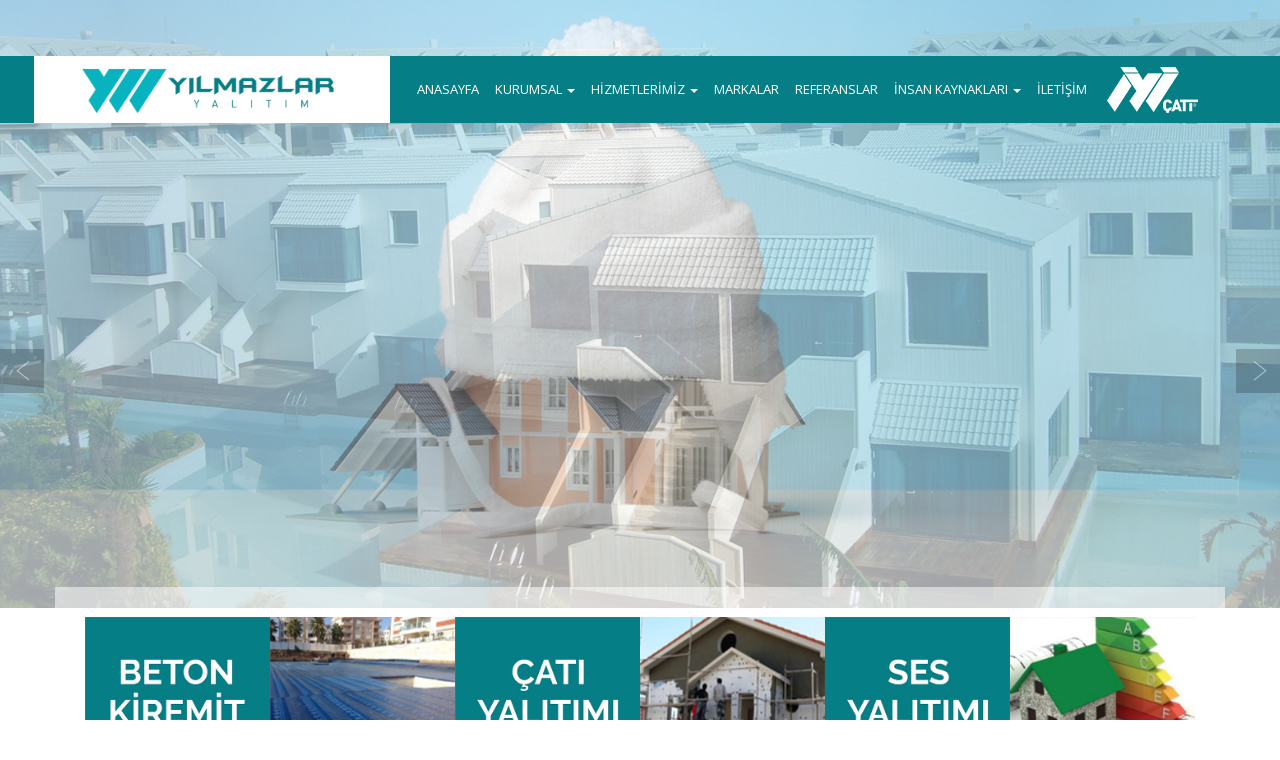

--- FILE ---
content_type: text/html; charset=UTF-8
request_url: http://yilmazlaryalitim.com.tr/en
body_size: 4642
content:
<!DOCTYPE html>

<head>
  <meta charset="utf-8" />
  <meta http-equiv="content-type" content="text/html; charset=utf-8" />

  <!-- Set the viewport width to device width for mobile -->
  <meta name="viewport" content="width=device-width, initial-scale=1.0">

  <meta http-equiv="imagetoolbar" content="no" />
  <meta name="revisit-after" content="15 days" />

  <meta name="description" content="Yılmazlar Yalıtım - Bursa Yalıtım - Beton Kiremit - Isı Yalıtımı - Ses Yalıtımı - Su Yalıtımı - Çatı Yalıtımı" />
  <meta name="keywords" content="bursa yalıtım, yılmazlar yalıtım, ısı yalıtımı, beton kiremit, su yalıtımı, çatı yalıtımı" />
  <meta name="language" content="tr" />

  <title>
    ANASAYFA | Yılmazlar Yalıtım
  </title>
  <meta http-equiv="X-UA-Compatible" content="IE=edge">
  <link href="http://yilmazlaryalitim.com.tr/themes/yalitim/assets/img/favicon.png" rel="icon" />
  <!-- Included CSS Files -->
  <link rel="stylesheet" type="text/css" href="http://yilmazlaryalitim.com.tr/themes/yalitim/assets/css/bootstrap.min.css">
  <link rel="stylesheet" type="text/css" href="http://yilmazlaryalitim.com.tr/themes/yalitim/assets/css/bootstrap-datetimepicker.css">
  <link rel="stylesheet" href="//maxcdn.bootstrapcdn.com/font-awesome/4.3.0/css/font-awesome.min.css">
  <link rel="stylesheet" type="text/css" href="http://yilmazlaryalitim.com.tr/themes/yalitim/assets/css/jquery.bxslider.css" />
  <link rel="stylesheet" type="text/css" href="http://yilmazlaryalitim.com.tr/themes/yalitim/assets/css/jquery.fancybox.css" />
  <link rel="stylesheet" type="text/css" href="http://yilmazlaryalitim.com.tr/themes/yalitim/assets/css/jquery.fancybox-thumbs.css?v=1.0.7" media="screen" />
  <link rel="stylesheet" type="text/css" href="http://yilmazlaryalitim.com.tr/themes/yalitim/assets/css/style.css">
    <!-- HTML5 shim and Respond.js for IE8 support of HTML5 elements and media queries -->
    <!--[if lt IE 9]>
      <script src="https://oss.maxcdn.com/html5shiv/3.7.2/html5shiv.min.js"></script>
      <script src="https://oss.maxcdn.com/respond/1.4.2/respond.min.js"></script>
    <![endif]-->
  
   
	
  <script src="http://yilmazlaryalitim.com.tr/themes/yalitim/assets/js/jquery-1.11.1.min.js"></script>
  <script src="http://yilmazlaryalitim.com.tr/themes/yalitim/assets/js/bootstrap.min.js"></script>
  <script src="http://yilmazlaryalitim.com.tr/themes/yalitim/assets/js/jquery.validate.js"></script>
  <script src="http://yilmazlaryalitim.com.tr/themes/yalitim/assets/js/moment.js"></script>
  <script src="http://yilmazlaryalitim.com.tr/themes/yalitim/assets/js/bootstrap-datetimepicker.js"></script>

  <script type="text/javascript">var Lang = [];
					Lang.get = function (key) { return this[key]; };
					Lang.set = function(key, value) { this[key] = value;};
				</script>
  <script type="text/javascript">
    var theme_url = 'http://yilmazlaryalitim.com.tr/themes/yalitim/';
     $(function () {
      $('.datepicker').datetimepicker({
        widgetPositioning : {
          horizontal: 'left',
          vertical: 'bottom'
        },
        showClose :true,
        viewMode: 'days',
        format: 'DD/MM/YYYY'
      });
    });
  </script>

  
</head>

<body onload="initialize()">
  <div class="header-bg"></div>
  <div class="header">
    <div class="container">
      <div class="logo col-xs-9 col-sm-4 col-md-3">
        <a href="http://yilmazlaryalitim.com.tr/">
          <img src="http://yilmazlaryalitim.com.tr/themes/yalitim/assets/img/logo_2.png" class="img-responsive">
        </a>
      </div>
      <div class="navbar navbar-default" role="navigation">
        <button type="button" class="navbar-toggle" data-toggle="collapse" data-target=".navbar-collapse"> <span class="sr-only">Toggle navigation</span>  <span class="icon-bar"></span>  <span class="icon-bar"></span>  <span class="icon-bar"></span> 
        </button>
        <div class="navbar-collapse collapse">
          <ul class="nav navbar-nav navbar-left" ><li class="active "><a class="active " href="http://yilmazlaryalitim.com.tr/">ANASAYFA</a></li><li><a href="http://yilmazlaryalitim.com.tr/hakkimizda">KURUMSAL</a><ul><li><a href="http://yilmazlaryalitim.com.tr/hakkimizda/hakkimizda-1">HAKKIMIZDA</a></li><li><a href="http://yilmazlaryalitim.com.tr/hakkimizda/ekibimiz">EKİBİMİZ</a></li></ul></li><li><a href="http://yilmazlaryalitim.com.tr/hizmetlerimiz">HİZMETLERİMİZ</a><ul><li><a href="http://yilmazlaryalitim.com.tr/hizmetlerimiz/beton-kiremit">BETON KİREMİT</a></li><li><a href="http://yilmazlaryalitim.com.tr/hizmetlerimiz/su-yalitimi">SU YALITIMI</a></li><li><a href="http://yilmazlaryalitim.com.tr/hizmetlerimiz/cati-yalitimi">ÇATI YALITIMI</a></li><li><a href="http://yilmazlaryalitim.com.tr/hizmetlerimiz/isi-yalitimi">ISI YALITIMI</a></li><li><a href="http://yilmazlaryalitim.com.tr/hizmetlerimiz/ses-yalitimi">SES YALITIMI</a></li><li><a href="http://yilmazlaryalitim.com.tr/hizmetlerimiz/urun-gruplari">ÜRÜN GRUPLARI</a></li><li><a href="http://yilmazlaryalitim.com.tr/hizmetlerimiz/projeler">PROJELER</a><ul><li><a href="http://yilmazlaryalitim.com.tr/hizmetlerimiz/projeler/kiremit-cati-uygulamasi">KİREMİT ÇATI UYGULAMASI</a></li><li><a href="http://yilmazlaryalitim.com.tr/hizmetlerimiz/projeler/shingle-cati-uygulamasi">SHINGLE ÇATI UYGULAMASI</a></li><li><a href="http://yilmazlaryalitim.com.tr/hizmetlerimiz/projeler/asma-kat-uygulamasi">ASMA KAT UYGULAMASI</a></li><li><a href="http://yilmazlaryalitim.com.tr/hizmetlerimiz/projeler/celik-merdiven-uygulamasi">ÇELİK MERDİVEN UYGULAMASI</a></li><li><a href="http://yilmazlaryalitim.com.tr/hizmetlerimiz/projeler/pergole-uygulamasi">PERGOLE UYGULAMASI</a></li></ul></li></ul></li><li><a href="http://yilmazlaryalitim.com.tr/markalar">MARKALAR</a></li><li><a href="http://yilmazlaryalitim.com.tr/referanslar">REFERANSLAR</a></li><li><a href="http://yilmazlaryalitim.com.tr/insan-kaynaklari">İNSAN KAYNAKLARI</a><ul><li><a href="http://yilmazlaryalitim.com.tr/insan-kaynaklari/insan-kaynaklari-politikasi">İNSAN KAYNAKLARI POLİTİKASI</a></li><li><a href="http://yilmazlaryalitim.com.tr/insan-kaynaklari/cevre-ve-is-guvenligi-politikasi">ÇEVRE VE İŞ GÜVENLİĞİ POLİTİKASI</a></li><li><a href="http://yilmazlaryalitim.com.tr/insan-kaynaklari/egitim-politikasi">EĞİTİM POLİTİKASI</a></li><li><a href="http://yilmazlaryalitim.com.tr/insan-kaynaklari/basvuru-formu">BAŞVURU FORMU</a></li></ul></li><li class=""><a class="" href="http://yilmazlaryalitim.com.tr/iletisim">İLETİŞİM</a></li></ul>
          <ul class="nav navbar-nav navbar-right" style="padding:0px; margin:0px 0px 0px 0px;">
                 <li class="hidden-xs" style="padding:0px; margin:-10px 0px 0px 0px;"><a href="http://www.iyicati.com/" target="_blank"><img src="http://yilmazlaryalitim.com.tr/files/iyicati_logo2.png" /></a> </li> 
                 <li class="visible-xs" style="padding:0px; margin:-10px 0px 0px 0px;"><a href="http://www.iyicati.com/" target="_blank"><img src="http://yilmazlaryalitim.com.tr/files/iyicati_logo.png" /></a> </li> 
          </ul>
        </div>
      </div>
      <div class="clearfix"></div>
    </div>
  </div>

<div class="main-slider">
  
    <ul class="bxslider" id="mainpage-slider">
      
        <li>
          <a href="">
            <img src="http://yilmazlaryalitim.com.tr/files/anasayfa_slider/slider_2.jpg" title="" />
          </a>
        </li>
      
        <li>
          <a href="">
            <img src="http://yilmazlaryalitim.com.tr/files/anasayfa_slider/slider_1.jpg" title="" />
          </a>
        </li>
      
        <li>
          <a href="">
            <img src="http://yilmazlaryalitim.com.tr/files/roof_where_to_live.jpg" title="" />
          </a>
        </li>
      
    </ul>
  
</div>





<div class="main-content">
  <div class="container">
    
      <div class="col-xs-6 col-sm-4 col-md-2">
<div class="row"><a href="http://www.yilmazlaryalitim.com.tr/hizmetlerimiz/beton-kiremit"><img class="img-responsive" src="http://yilmazlaryalitim.com.tr/files/content/1.jpg" /></a></div>
</div>
<div class="col-xs-6 col-sm-4 col-md-2">
<div class="row"><a href="http://www.yilmazlaryalitim.com.tr/hizmetlerimiz/su-yalitimi"><img class="img-responsive" src="http://yilmazlaryalitim.com.tr/files/content/2.jpg" /></a></div>
</div>
<div class="col-xs-6 col-sm-4 col-md-2">
<div class="row"><a href="http://www.yilmazlaryalitim.com.tr/hizmetlerimiz/cati-yalitimi"><img class="img-responsive" src="http://yilmazlaryalitim.com.tr/files/content/3.jpg" /></a></div>
</div>
<div class="col-xs-6 col-sm-4 col-md-2">
<div class="row"><a href="http://www.yilmazlaryalitim.com.tr/hizmetlerimiz/isi-yalitimi"><img class="img-responsive" src="http://yilmazlaryalitim.com.tr/files/content/4.jpg" /></a></div>
</div>
<div class="col-xs-6 col-sm-4 col-md-2">
<div class="row"><a href="http://www.yilmazlaryalitim.com.tr/hizmetlerimiz/ses-yalitimi"><img class="img-responsive" src="http://yilmazlaryalitim.com.tr/files/content/5.jpg" /></a></div>
</div>
<div class="col-xs-6 col-sm-4 col-md-2">
<div class="row"><a href="http://www.yilmazlaryalitim.com.tr/hizmetlerimiz/urun-gruplari"><img class="img-responsive" src="http://yilmazlaryalitim.com.tr/files/content/6.jpg" /></a></div>
</div>
    
	<br /> 
	<div class="clearfix"></div>
 
  </div>
</div>

 
<div class="main-bottom-content"> 
    
		<div class="banner_bg" style="background:url(http://yilmazlaryalitim.com.tr/files/yilmazlar_yalitim.jpg);background-size:cover;background-position:center;">
			<div class="container"> 
				<h5>Banner</h5>
				<p>Yalıtım, herhangi bir yalıtım malzemesi kullanılarak, ortamdan dışarı veya dışarıdan ortama olan enerji akışının indirgenmesidir</p>
			</div>
		</div>
      
</div> 





 
  <script src="http://yilmazlaryalitim.com.tr/themes/yalitim/assets/js/owl.carousel.min.js"></script> 
  <link rel="stylesheet" type="text/css" href="http://yilmazlaryalitim.com.tr/themes/yalitim/assets/css/owl.carousel.css">
<script type="text/javascript">
$(document).ready(function(){ 
	  $('.owl-markalar').owlCarousel({
    loop:true,
    margin:10,
    autoplay:true,
    responsiveClass:true,
    responsive:{
        0:{
            items:1,
            nav:false
        },
        767:{
            items:1,
            nav:false
        },
        992:{
            items:1,
            nav:false 
        }
    }   

});	  $('.owl-carousel').owlCarousel({
    loop:true,
    margin:10,
    autoplay:true,
    responsiveClass:true,
    responsive:{
        0:{
            items:1,
            nav:false,
            loop:true
        },
        767:{
            items:3,
            nav:true,
            loop:true
        },
        992:{
            items:5,
            nav:true,
            loop:true
        }
    }   

});
});
</script>  
<article>
	<div class="container">
	
<!-- MARKALAR -->
		<div class="col-md-8 col-sm-8 col-xs-12">
			
				<h4 class="baslik">KURUMSAL</h4>
			
			
				 
			
			<br />
		</div>
		<div class="col-md-4 col-sm-4 col-xs-12">
		<h4 class="baslik">MARKALAR</h4>
			<div class="owl-markalar">
				
						 
							<div>
								<img src="http://yilmazlaryalitim.com.tr/files/marka/m1.jpg" alt="" class="img-responsive" />
							</div>  
						 
							<div>
								<img src="http://yilmazlaryalitim.com.tr/files/marka/m2.jpg" alt="" class="img-responsive" />
							</div>  
						 
							<div>
								<img src="http://yilmazlaryalitim.com.tr/files/marka/eryap.jpg" alt="" class="img-responsive" />
							</div>  
						 
							<div>
								<img src="http://yilmazlaryalitim.com.tr/files/marka/m4.jpg" alt="" class="img-responsive" />
							</div>  
						 
							<div>
								<img src="http://yilmazlaryalitim.com.tr/files/marka/m3.jpg" alt="" class="img-responsive" />
							</div>  
						 
							<div>
								<img src="http://yilmazlaryalitim.com.tr/files/marka/m6.jpg" alt="" class="img-responsive" />
							</div>  
						 
							<div>
								<img src="http://yilmazlaryalitim.com.tr/files/marka/m7.jpg" alt="" class="img-responsive" />
							</div>  
						 
							<div>
								<img src="http://yilmazlaryalitim.com.tr/files/marka/egger.jpg" alt="" class="img-responsive" />
							</div>  
						 
							<div>
								<img src="http://yilmazlaryalitim.com.tr/files/marka/kronospan.jpg" alt="" class="img-responsive" />
							</div>  
						 
							<div>
								<img src="http://yilmazlaryalitim.com.tr/files/marka/bostik.jpg" alt="" class="img-responsive" />
							</div>  
						 
							<div>
								<img src="http://yilmazlaryalitim.com.tr/files/marka/ramsoy.jpg" alt="" class="img-responsive" />
							</div>  
						
				
			</div> 
		</div>
		
		
		<div class="clearfix"></div>
<!-- HABERLER -->
		<h4 class="baslik">HABERLER</h4>
		<div class="owl-carousel">
			
					 
						<div>
							<a href="http://yilmazlaryalitim.com.tr/anasayfa/haberler/yalitim-hakkinda-yanlis-bilinen-bilgiler">
								<div class="carousel_img" style="background:url(http://yilmazlaryalitim.com.tr/files/yalitim.jpg) no-repeat;background-size:cover;">
									 
								</div>
								Yalıtım Hakkında Yanlış Bilinen Bilgiler
							</a>
						</div>  
					 
						<div>
							<a href="http://yilmazlaryalitim.com.tr/anasayfa/haberler/2016-bursa-yapi-ve-yasam-fuarindaydik">
								<div class="carousel_img" style="background:url(http://yilmazlaryalitim.com.tr/files/yilmazlar_social_logo.png) no-repeat;background-size:cover;">
									 
								</div>
								2016 BURSA - Yapı ve Yaşam Fuarındaydık
							</a>
						</div>  
					 
						<div>
							<a href="http://yilmazlaryalitim.com.tr/anasayfa/haberler/yenilenmis-yuzu-ile-internet-sitemiz-yayinda">
								<div class="carousel_img" style="background:url(http://yilmazlaryalitim.com.tr/files/content/ik.jpg) no-repeat;background-size:cover;">
									 
								</div>
								Yenilenmiş Yüzü ile İnternet Sitemiz Yayında
							</a>
						</div>  
					 
						<div>
							<a href="http://yilmazlaryalitim.com.tr/anasayfa/haberler/izoder-uzman-uygulama-firmasiyiz">
								<div class="carousel_img" style="background:url(http://yilmazlaryalitim.com.tr/files/izoder.jpg) no-repeat;background-size:cover;">
									 
								</div>
								İZODER Uzman Uygulama Firmasıyız
							</a>
						</div>  
					
			
		</div> 
	</div>
</article>
  
<br />
<br />
<br />
  
 
 
 
 
 
 
 
 
 
 
 
 
 
 

<div class="clearfix"></div>
	
		 
 <script async defer src="https://maps.googleapis.com/maps/api/js?key=AIzaSyDGTG9XusfIGYPmaX_Y2cWrrAXFbBWRW0w&callback=initMap"
  type="text/javascript"></script>
<script type="text/javascript"> 
 
	
 function initialize(){
	var konum = new google.maps.LatLng('40.2086709','28.9322811');
	
    var mapSelector=document.getElementById("map"),
        latLng=konum,
        mapOptions={
            zoom:17,
            center:latLng,
			scrollwheel:false,
			draggable: true,
			streetViewControl: false,

        },
        map=new google.maps.Map(mapSelector,mapOptions),
        marker=new google.maps.Marker({
            map:map,
            position:latLng,
            title:"Terracity",
        }),
        contentString='<p><img src="themes/yalitim/assets/img/logo_2.png" width="333" height="67" /></p>',
        infowindow=new google.maps.InfoWindow({
            content:contentString
        });
		
						if (infowindow.content != ''){
                              infowindow.open(map, marker);
                               map.panBy(1,-60);
                               google.maps.event.addListener(marker, 'click', function(event) {
                                infowindow.open(map, marker);
                               });
                            }

    google.maps.event.addListener(marker,"click",function(){
        infowindow.open(map,marker);
    });
}
google.maps.event.addDomListener(window,"load",initialize);
/*
 
 function initialize() {
	var konum = new google.maps.LatLng('40.2086709','28.9322811');
  var myOptions = {
	scrollwheel:false,
  zoom: 17,
  center: konum,
  mapTypeId: google.maps.MapTypeId.ROADMAP
 }
 var marker= new google.maps.Marker({
   position: konum,
  title: 'Yılmazlar Yalıtım' 
});


  var map = new google.maps.Map(document.getElementById("map"), myOptions);
  marker.setMap(map);
 } */
</script> 
	
 <div id="map" style="width:100%; height:500px"></div>
<footer>
  <div class="container">
    <div class="row"> 
		<div class="col-sm-3 col-xs-12"> 
			<h3>MENÜ</h3> 			
			<ul class="footer_nav" ><li class="active "><a class="active " href="http://yilmazlaryalitim.com.tr/">ANASAYFA</a></li><li><a href="http://yilmazlaryalitim.com.tr/hakkimizda">KURUMSAL</a><ul><li><a href="http://yilmazlaryalitim.com.tr/hakkimizda/hakkimizda-1">HAKKIMIZDA</a></li><li><a href="http://yilmazlaryalitim.com.tr/hakkimizda/ekibimiz">EKİBİMİZ</a></li></ul></li><li><a href="http://yilmazlaryalitim.com.tr/hizmetlerimiz">HİZMETLERİMİZ</a><ul><li><a href="http://yilmazlaryalitim.com.tr/hizmetlerimiz/beton-kiremit">BETON KİREMİT</a></li><li><a href="http://yilmazlaryalitim.com.tr/hizmetlerimiz/su-yalitimi">SU YALITIMI</a></li><li><a href="http://yilmazlaryalitim.com.tr/hizmetlerimiz/cati-yalitimi">ÇATI YALITIMI</a></li><li><a href="http://yilmazlaryalitim.com.tr/hizmetlerimiz/isi-yalitimi">ISI YALITIMI</a></li><li><a href="http://yilmazlaryalitim.com.tr/hizmetlerimiz/ses-yalitimi">SES YALITIMI</a></li><li><a href="http://yilmazlaryalitim.com.tr/hizmetlerimiz/urun-gruplari">ÜRÜN GRUPLARI</a></li><li><a href="http://yilmazlaryalitim.com.tr/hizmetlerimiz/projeler">PROJELER</a><ul><li><a href="http://yilmazlaryalitim.com.tr/hizmetlerimiz/projeler/kiremit-cati-uygulamasi">KİREMİT ÇATI UYGULAMASI</a></li><li><a href="http://yilmazlaryalitim.com.tr/hizmetlerimiz/projeler/shingle-cati-uygulamasi">SHINGLE ÇATI UYGULAMASI</a></li><li><a href="http://yilmazlaryalitim.com.tr/hizmetlerimiz/projeler/asma-kat-uygulamasi">ASMA KAT UYGULAMASI</a></li><li><a href="http://yilmazlaryalitim.com.tr/hizmetlerimiz/projeler/celik-merdiven-uygulamasi">ÇELİK MERDİVEN UYGULAMASI</a></li><li><a href="http://yilmazlaryalitim.com.tr/hizmetlerimiz/projeler/pergole-uygulamasi">PERGOLE UYGULAMASI</a></li></ul></li></ul></li><li><a href="http://yilmazlaryalitim.com.tr/markalar">MARKALAR</a></li><li><a href="http://yilmazlaryalitim.com.tr/referanslar">REFERANSLAR</a></li><li><a href="http://yilmazlaryalitim.com.tr/insan-kaynaklari">İNSAN KAYNAKLARI</a><ul><li><a href="http://yilmazlaryalitim.com.tr/insan-kaynaklari/insan-kaynaklari-politikasi">İNSAN KAYNAKLARI POLİTİKASI</a></li><li><a href="http://yilmazlaryalitim.com.tr/insan-kaynaklari/cevre-ve-is-guvenligi-politikasi">ÇEVRE VE İŞ GÜVENLİĞİ POLİTİKASI</a></li><li><a href="http://yilmazlaryalitim.com.tr/insan-kaynaklari/egitim-politikasi">EĞİTİM POLİTİKASI</a></li><li><a href="http://yilmazlaryalitim.com.tr/insan-kaynaklari/basvuru-formu">BAŞVURU FORMU</a></li></ul></li><li class=""><a class="" href="http://yilmazlaryalitim.com.tr/iletisim">İLETİŞİM</a></li></ul>
		</div>
	
		<div class="col-sm-3 col-xs-12">
			
				<h3>KURUMSAL</h3>
			
			
				 
			
		</div>
	
		
		<div class="col-sm-3 col-xs-12"> 
			<div class="sosyal_aglar">
			
				<h3>SOSYAL AĞLAR</h3>
			  
				
					
												
												
												
												
						  
						<div class="col-sm-2 col-xs-2">
							<a href="https://www.facebook.com/yilmazlar.yalitim.75" target="_blank">	
								<i class="fa fa-facebook-official" aria-hidden="true"></i>
							</a>
						</div>
												
												
						
												
												
												
						  
						<div class="col-sm-2 col-xs-2">
							<a href="https://twitter.com/YilmazlarYltm" target="_blank">
								<i class="fa fa-twitter-square" aria-hidden="true"></i>
							</a>
						</div>						
												
												  
						
				 
			
			</div>
		</div>
	
		<div class="col-sm-3 col-xs-12"> 
			
				<h3>İLETİŞİM BİLGİLERİ</h3>
			
			<table id="footer_iletisim">
				
					
						<tr>
						<td><i class="fa fa-map-marker" aria-hidden="true"></i></td>
						<td>:</td>
						<td>Alaaddinbey Mah. 648.Sokak No: 4/1 Nilüfer / BURSA</td></tr>						
												
												
												
						
												
						<tr>
						<td><i class="fa fa-phone" aria-hidden="true"></i></td>
						<td>:</td>
						<td>(0224) 441 84 80</td></tr>						
												
												
						
											
											
						<tr>
						<td><i class="fa fa-fax" aria-hidden="true"></i></td>
						<td>:</td>
						<td>(0224) 441 84 10 </td></tr>					
											
						
											
											
											
						<tr>
						<td><i class="fa fa-envelope-o" aria-hidden="true"></i></td>
						<td>:</td>
						<td>info@yilmazlaryalitim.com</td></tr>					  
				
			</table>
			<div class="clearfix"></div>
			<br />
			<a href="http://bizimisimiz.com.tr/" style="float:right;"> 
				<img src="http://bizimisimiz.com.tr/wp-content/uploads/2014/03/logo2.png" width="80" alt="" />
			</a>
		</div>
	
	
	<script>
  (function(i,s,o,g,r,a,m){i['GoogleAnalyticsObject']=r;i[r]=i[r]||function(){
  (i[r].q=i[r].q||[]).push(arguments)},i[r].l=1*new Date();a=s.createElement(o),
  m=s.getElementsByTagName(o)[0];a.async=1;a.src=g;m.parentNode.insertBefore(a,m)
  })(window,document,'script','https://www.google-analytics.com/analytics.js','ga');

  ga('create', 'UA-93904250-1', 'auto');
  ga('send', 'pageview');

</script>	
					
	
    </div>
  </div>
</footer>
<script src="http://yilmazlaryalitim.com.tr/themes/yalitim/assets/js/jquery.bxslider.js"></script>
<script src="http://yilmazlaryalitim.com.tr/themes/yalitim/assets/js/jquery.fancybox.js"></script>
<script src="http://yilmazlaryalitim.com.tr/themes/yalitim/assets/js/jquery.fancybox-thumbs.js?v=1.0.7"></script>
<script src="http://yilmazlaryalitim.com.tr/themes/yalitim/assets/js/application.js"></script>
 
</body>

</html>

--- FILE ---
content_type: text/css
request_url: http://yilmazlaryalitim.com.tr/themes/yalitim/assets/css/bootstrap.min.css
body_size: 17556
content:
/*!
 * Bootstrap v3.1.1 (http://getbootstrap.com)
 * Copyright 2011-2014 Twitter, Inc.
 * Licensed under MIT (https://github.com/twbs/bootstrap/blob/master/LICENSE)
 */

/*! normalize.css v3.0.0 | MIT License | git.io/normalize */html { font-family: sans-serif; -ms-text-size-adjust: 100%; -webkit-text-size-adjust: 100% }
body { margin: 0 }
article,
aside,
details,
figcaption,
figure,
footer,
header,
hgroup,
main,
nav,
section,
summary { display: block }
audio,
canvas,
progress,
video { display: inline-block; vertical-align: baseline }
audio:not([controls]) { display: none; height: 0 }
[hidden],
template { display: none }
a { background: 0 0 }
a:active,
a:hover { outline: 0 }
abbr[title] { border-bottom: 1px dotted }
b,
strong { font-weight: 700 }
dfn { font-style: italic }
h1 { font-size: 2em; margin: .67em 0 }
mark { background: #ff0; color: #000 }
small { font-size: 80% }
sub,
sup { font-size: 75%; line-height: 0; position: relative; vertical-align: baseline }
sup { top: -.5em }
sub { bottom: -.25em }
img { border: 0 }
svg:not(:root) { overflow: hidden }
figure { margin: 1em 40px }
hr { -moz-box-sizing: content-box; box-sizing: content-box; height: 0 }
pre { overflow: auto }
code,
kbd,
pre,
samp { font-family: monospace, monospace; font-size: 1em }
button,
input,
optgroup,
select,
textarea { color: inherit; font: inherit; margin: 0 }
button { overflow: visible }
button,
select { text-transform: none }
button,
html input[type=button],
input[type=reset],
input[type=submit] { -webkit-appearance: button; cursor: pointer }
button[disabled],
html input[disabled] { cursor: default }
button::-moz-focus-inner, input::-moz-focus-inner {
border:0;
padding:0
}
input { line-height: normal }
input[type=checkbox],
input[type=radio] { box-sizing: border-box; padding: 0 }
input[type=number]::-webkit-inner-spin-button, input[type=number]::-webkit-outer-spin-button {
height:auto
}
input[type=search] { -webkit-appearance: textfield; -moz-box-sizing: content-box; -webkit-box-sizing: content-box; box-sizing: content-box }
input[type=search]::-webkit-search-cancel-button, input[type=search]::-webkit-search-decoration {
-webkit-appearance:none
}
fieldset { border: 1px solid silver; margin: 0 2px; padding: .35em .625em .75em }
legend { border: 0; padding: 0 }
textarea { overflow: auto }
optgroup { font-weight: 700 }
table { border-collapse: collapse; border-spacing: 0 }
td,
th { padding: 0 }

@media print {
* { text-shadow: none!important; color: #000!important; background: transparent!important; box-shadow: none!important }
a,
a:visited { text-decoration: underline }
a[href]:after { content: " (" attr(href) ")" }
abbr[title]:after { content: " (" attr(title) ")" }
a[href^="javascript:"]:after,
a[href^="#"]:after { content: "" }
pre,
blockquote { border: 1px solid #999; page-break-inside: avoid }
thead { display: table-header-group }
tr,
img { page-break-inside: avoid }
img { max-width: 100%!important }
p,
h2,
h3 { orphans: 3; widows: 3 }
h2,
h3 { page-break-after: avoid }
select { background: #fff!important }
.navbar { display: none }
.table td,
.table th { background-color: #fff!important }
.btn>.caret,
.dropup>.btn>.caret { border-top-color: #000!important }
.label { border: 1px solid #000 }
.table { border-collapse: collapse!important }
.table-bordered th,
.table-bordered td { border: 1px solid #ddd!important }
}
* { -webkit-box-sizing: border-box; -moz-box-sizing: border-box; box-sizing: border-box }
:before,
:after { -webkit-box-sizing: border-box; -moz-box-sizing: border-box; box-sizing: border-box }
html { font-size: 62.5%; -webkit-tap-highlight-color: rgba(0,0,0,0) }
body { font-family: "Helvetica Neue", Helvetica, Arial, sans-serif; font-size: 14px; line-height: 1.5; color: #333; }
input,
button,
select,
textarea { font-family: inherit; font-size: inherit; line-height: inherit }
a { color: #428bca; text-decoration: none }
a:focus { outline: thin dotted; outline: 5px auto -webkit-focus-ring-color; outline-offset: -2px }
figure { margin: 0 }
img { vertical-align: middle }
.img-responsive,
.thumbnail>img,
.thumbnail a>img,
.carousel-inner>.item>img,
.carousel-inner>.item>a>img { display: block; max-width: 100%; height: auto }
.img-rounded { border-radius: 6px }
.img-thumbnail { padding: 4px; line-height: 1.42857143; background-color: #fff; border: 1px solid #ddd; border-radius: 4px; -webkit-transition: all .2s ease-in-out; transition: all .2s ease-in-out; display: inline-block; max-width: 100%; height: auto }
.img-circle { border-radius: 50% }
hr { margin-top: 20px; margin-bottom: 20px; border: 0; border-top: 1px solid #eee }
.sr-only { position: absolute; width: 1px; height: 1px; margin: -1px; padding: 0; overflow: hidden; clip: rect(0,0,0,0); border: 0 }
h1,
h2,
h3,
h4,
h5,
h6,
.h1,
.h2,
.h3,
.h4,
.h5,
.h6 { font-family: inherit; font-weight: 500; line-height: 1.1; color: inherit }
h1 small,
h2 small,
h3 small,
h4 small,
h5 small,
h6 small,
.h1 small,
.h2 small,
.h3 small,
.h4 small,
.h5 small,
.h6 small,
h1 .small,
h2 .small,
h3 .small,
h4 .small,
h5 .small,
h6 .small,
.h1 .small,
.h2 .small,
.h3 .small,
.h4 .small,
.h5 .small,
.h6 .small { font-weight: 400; line-height: 1; color: #999 }
h1,
.h1,
h2,
.h2,
h3,
.h3 { margin-top: 20px; margin-bottom: 10px }
h1 small,
.h1 small,
h2 small,
.h2 small,
h3 small,
.h3 small,
h1 .small,
.h1 .small,
h2 .small,
.h2 .small,
h3 .small,
.h3 .small { font-size: 65% }
h4,
.h4,
h5,
.h5,
h6,
.h6 { margin-top: 10px; margin-bottom: 10px }
h4 small,
.h4 small,
h5 small,
.h5 small,
h6 small,
.h6 small,
h4 .small,
.h4 .small,
h5 .small,
.h5 .small,
h6 .small,
.h6 .small { font-size: 75% }
h1,
.h1 { font-size: 36px }
h2,
.h2 { font-size: 30px }
h3,
.h3 { font-size: 24px }
h4,
.h4 { font-size: 18px }
h5,
.h5 { font-size: 14px }
h6,
.h6 { font-size: 12px }
p { margin: 0 0 10px }
.lead { margin-bottom: 20px; font-size: 16px; font-weight: 200; line-height: 1.4 }

@media (min-width:768px) {
.lead { font-size: 21px }
}
small,
.small { font-size: 85% }
cite { font-style: normal }
.text-left { text-align: left }
.text-right { text-align: right }
.text-center { text-align: center }
.text-justify { text-align: justify }
.text-muted { color: #999 }
.text-primary { color: #428bca }
a.text-primary:hover { color: #3071a9 }
.text-success { color: #3c763d }
a.text-success:hover { color: #2b542c }
.text-info { color: #31708f }
a.text-info:hover { color: #245269 }
.text-warning { color: #8a6d3b }
a.text-warning:hover { color: #66512c }
.text-danger { color: #a94442 }
a.text-danger:hover { color: #843534 }
.bg-primary { color: #fff; background-color: #428bca }
a.bg-primary:hover { background-color: #3071a9 }
.bg-success { background-color: #dff0d8 }
a.bg-success:hover { background-color: #c1e2b3 }
.bg-info { background-color: #d9edf7 }
a.bg-info:hover { background-color: #afd9ee }
.bg-warning { background-color: #fcf8e3 }
a.bg-warning:hover { background-color: #f7ecb5 }
.bg-danger { background-color: #f2dede }
a.bg-danger:hover { background-color: #e4b9b9 }
.page-header { padding-bottom: 9px; margin: 40px 0 20px; border-bottom: 1px solid #eee }
ul,
ol { margin-top: 0; margin-bottom: 10px }
ul ul,
ol ul,
ul ol,
ol ol { margin-bottom: 0 }
.list-unstyled { padding-left: 0; list-style: none }
.list-inline { padding-left: 0; list-style: none; margin-left: -5px }
.list-inline>li { display: inline-block; padding-left: 5px; padding-right: 5px }
dl { margin-top: 0; margin-bottom: 20px }
dt,
dd { line-height: 1.42857143 }
dt { font-weight: 700 }
dd { margin-left: 0 }

@media (min-width:768px) {
.dl-horizontal dt { float: left; width: 160px; clear: left; text-align: right; overflow: hidden; text-overflow: ellipsis; white-space: nowrap }
.dl-horizontal dd { margin-left: 180px }
}
abbr[title],
abbr[data-original-title] { cursor: help; border-bottom: 1px dotted #999 }
.initialism { font-size: 90%; text-transform: uppercase }
blockquote { padding: 10px 20px; margin: 0 0 20px; font-size: 17.5px; border-left: 5px solid #eee }
blockquote p:last-child,
blockquote ul:last-child,
blockquote ol:last-child { margin-bottom: 0 }
blockquote footer,
blockquote small,
blockquote .small { display: block; font-size: 80%; line-height: 1.42857143; color: #999 }
blockquote footer:before,
blockquote small:before,
blockquote .small:before { content: '\2014 \00A0' }
.blockquote-reverse,
blockquote.pull-right { padding-right: 15px; padding-left: 0; border-right: 5px solid #eee; border-left: 0; text-align: right }
.blockquote-reverse footer:before,
blockquote.pull-right footer:before,
.blockquote-reverse small:before,
blockquote.pull-right small:before,
.blockquote-reverse .small:before,
blockquote.pull-right .small:before { content: '' }
.blockquote-reverse footer:after,
blockquote.pull-right footer:after,
.blockquote-reverse small:after,
blockquote.pull-right small:after,
.blockquote-reverse .small:after,
blockquote.pull-right .small:after { content: '\00A0 \2014' }
blockquote:before,
blockquote:after { content: "" }
address { margin-bottom: 20px; font-style: normal; line-height: 1.42857143 }
code,
kbd,
pre,
samp { font-family: Menlo, Monaco, Consolas, "Courier New", monospace }
code { padding: 2px 4px; font-size: 90%; color: #c7254e; background-color: #f9f2f4; white-space: nowrap; border-radius: 4px }
kbd { padding: 2px 4px; font-size: 90%; color: #fff; background-color: #333; border-radius: 3px; box-shadow: inset 0 -1px 0 rgba(0,0,0,.25) }
pre { display: block; padding: 9.5px; margin: 0 0 10px; font-size: 13px; line-height: 1.42857143; word-break: break-all; word-wrap: break-word; color: #333; background-color: #f5f5f5; border: 1px solid #ccc; border-radius: 4px }
pre code { padding: 0; font-size: inherit; color: inherit; white-space: pre-wrap; background-color: transparent; border-radius: 0 }
.pre-scrollable { max-height: 340px; overflow-y: scroll }
.container { margin-right: auto; margin-left: auto; padding-left: 15px; padding-right: 15px }

@media (min-width:768px) {
.container { width: 750px }
}

@media (min-width:980px) {
.container { width: 970px }
}

@media (min-width:1200px) {
.container { width: 1170px }
}
.container-fluid { margin-right: auto; margin-left: auto; padding-left: 15px; padding-right: 15px }
.row { margin-left: -15px; margin-right: -15px }
.col-xs-1,
.col-sm-1,
.col-md-1,
.col-lg-1,
.col-xs-2,
.col-sm-2,
.col-md-2,
.col-lg-2,
.col-xs-3,
.col-sm-3,
.col-md-3,
.col-lg-3,
.col-xs-4,
.col-sm-4,
.col-md-4,
.col-lg-4,
.col-xs-5,
.col-sm-5,
.col-md-5,
.col-lg-5,
.col-xs-6,
.col-sm-6,
.col-md-6,
.col-lg-6,
.col-xs-7,
.col-sm-7,
.col-md-7,
.col-lg-7,
.col-xs-8,
.col-sm-8,
.col-md-8,
.col-lg-8,
.col-xs-9,
.col-sm-9,
.col-md-9,
.col-lg-9,
.col-xs-10,
.col-sm-10,
.col-md-10,
.col-lg-10,
.col-xs-11,
.col-sm-11,
.col-md-11,
.col-lg-11,
.col-xs-12,
.col-sm-12,
.col-md-12,
.col-lg-12 { position: relative; min-height: 1px; padding-left: 15px; padding-right: 15px }
.col-xs-1,
.col-xs-2,
.col-xs-3,
.col-xs-4,
.col-xs-5,
.col-xs-6,
.col-xs-7,
.col-xs-8,
.col-xs-9,
.col-xs-10,
.col-xs-11,
.col-xs-12 { float: left }
.col-xs-12 { width: 100% }
.col-xs-11 { width: 91.66666667% }
.col-xs-10 { width: 83.33333333% }
.col-xs-9 { width: 75% }
.col-xs-8 { width: 66.66666667% }
.col-xs-7 { width: 58.33333333% }
.col-xs-6 { width: 50% }
.col-xs-5 { width: 41.66666667% }
.col-xs-4 { width: 33.33333333% }
.col-xs-3 { width: 25% }
.col-xs-2 { width: 16.66666667% }
.col-xs-1 { width: 8.33333333% }
.col-xs-pull-12 { right: 100% }
.col-xs-pull-11 { right: 91.66666667% }
.col-xs-pull-10 { right: 83.33333333% }
.col-xs-pull-9 { right: 75% }
.col-xs-pull-8 { right: 66.66666667% }
.col-xs-pull-7 { right: 58.33333333% }
.col-xs-pull-6 { right: 50% }
.col-xs-pull-5 { right: 41.66666667% }
.col-xs-pull-4 { right: 33.33333333% }
.col-xs-pull-3 { right: 25% }
.col-xs-pull-2 { right: 16.66666667% }
.col-xs-pull-1 { right: 8.33333333% }
.col-xs-pull-0 { right: 0 }
.col-xs-push-12 { left: 100% }
.col-xs-push-11 { left: 91.66666667% }
.col-xs-push-10 { left: 83.33333333% }
.col-xs-push-9 { left: 75% }
.col-xs-push-8 { left: 66.66666667% }
.col-xs-push-7 { left: 58.33333333% }
.col-xs-push-6 { left: 50% }
.col-xs-push-5 { left: 41.66666667% }
.col-xs-push-4 { left: 33.33333333% }
.col-xs-push-3 { left: 25% }
.col-xs-push-2 { left: 16.66666667% }
.col-xs-push-1 { left: 8.33333333% }
.col-xs-push-0 { left: 0 }
.col-xs-offset-12 { margin-left: 100% }
.col-xs-offset-11 { margin-left: 91.66666667% }
.col-xs-offset-10 { margin-left: 83.33333333% }
.col-xs-offset-9 { margin-left: 75% }
.col-xs-offset-8 { margin-left: 66.66666667% }
.col-xs-offset-7 { margin-left: 58.33333333% }
.col-xs-offset-6 { margin-left: 50% }
.col-xs-offset-5 { margin-left: 41.66666667% }
.col-xs-offset-4 { margin-left: 33.33333333% }
.col-xs-offset-3 { margin-left: 25% }
.col-xs-offset-2 { margin-left: 16.66666667% }
.col-xs-offset-1 { margin-left: 8.33333333% }
.col-xs-offset-0 { margin-left: 0 }

@media (min-width:768px) {
.col-sm-1,
.col-sm-2,
.col-sm-3,
.col-sm-4,
.col-sm-5,
.col-sm-6,
.col-sm-7,
.col-sm-8,
.col-sm-9,
.col-sm-10,
.col-sm-11,
.col-sm-12 { float: left }
.col-sm-12 { width: 100% }
.col-sm-11 { width: 91.66666667% }
.col-sm-10 { width: 83.33333333% }
.col-sm-9 { width: 75% }
.col-sm-8 { width: 66.66666667% }
.col-sm-7 { width: 58.33333333% }
.col-sm-6 { width: 50% }
.col-sm-5 { width: 41.66666667% }
.col-sm-4 { width: 33.33333333% }
.col-sm-3 { width: 25% }
.col-sm-2 { width: 16.66666667% }
.col-sm-1 { width: 8.33333333% }
.col-sm-pull-12 { right: 100% }
.col-sm-pull-11 { right: 91.66666667% }
.col-sm-pull-10 { right: 83.33333333% }
.col-sm-pull-9 { right: 75% }
.col-sm-pull-8 { right: 66.66666667% }
.col-sm-pull-7 { right: 58.33333333% }
.col-sm-pull-6 { right: 50% }
.col-sm-pull-5 { right: 41.66666667% }
.col-sm-pull-4 { right: 33.33333333% }
.col-sm-pull-3 { right: 25% }
.col-sm-pull-2 { right: 16.66666667% }
.col-sm-pull-1 { right: 8.33333333% }
.col-sm-pull-0 { right: 0 }
.col-sm-push-12 { left: 100% }
.col-sm-push-11 { left: 91.66666667% }
.col-sm-push-10 { left: 83.33333333% }
.col-sm-push-9 { left: 75% }
.col-sm-push-8 { left: 66.66666667% }
.col-sm-push-7 { left: 58.33333333% }
.col-sm-push-6 { left: 50% }
.col-sm-push-5 { left: 41.66666667% }
.col-sm-push-4 { left: 33.33333333% }
.col-sm-push-3 { left: 25% }
.col-sm-push-2 { left: 16.66666667% }
.col-sm-push-1 { left: 8.33333333% }
.col-sm-push-0 { left: 0 }
.col-sm-offset-12 { margin-left: 100% }
.col-sm-offset-11 { margin-left: 91.66666667% }
.col-sm-offset-10 { margin-left: 83.33333333% }
.col-sm-offset-9 { margin-left: 75% }
.col-sm-offset-8 { margin-left: 66.66666667% }
.col-sm-offset-7 { margin-left: 58.33333333% }
.col-sm-offset-6 { margin-left: 50% }
.col-sm-offset-5 { margin-left: 41.66666667% }
.col-sm-offset-4 { margin-left: 33.33333333% }
.col-sm-offset-3 { margin-left: 25% }
.col-sm-offset-2 { margin-left: 16.66666667% }
.col-sm-offset-1 { margin-left: 8.33333333% }
.col-sm-offset-0 { margin-left: 0 }
}

@media (min-width:980px) {
.col-md-1,
.col-md-2,
.col-md-3,
.col-md-4,
.col-md-5,
.col-md-6,
.col-md-7,
.col-md-8,
.col-md-9,
.col-md-10,
.col-md-11,
.col-md-12 { float: left }
.col-md-12 { width: 100% }
.col-md-11 { width: 91.66666667% }
.col-md-10 { width: 83.33333333% }
.col-md-9 { width: 75% }
.col-md-8 { width: 66.66666667% }
.col-md-7 { width: 58.33333333% }
.col-md-6 { width: 50% }
.col-md-5 { width: 41.66666667% }
.col-md-4 { width: 33.33333333% }
.col-md-3 { width: 25% }
.col-md-2 { width: 16.66666667% }
.col-md-1 { width: 8.33333333% }
.col-md-pull-12 { right: 100% }
.col-md-pull-11 { right: 91.66666667% }
.col-md-pull-10 { right: 83.33333333% }
.col-md-pull-9 { right: 75% }
.col-md-pull-8 { right: 66.66666667% }
.col-md-pull-7 { right: 58.33333333% }
.col-md-pull-6 { right: 50% }
.col-md-pull-5 { right: 41.66666667% }
.col-md-pull-4 { right: 33.33333333% }
.col-md-pull-3 { right: 25% }
.col-md-pull-2 { right: 16.66666667% }
.col-md-pull-1 { right: 8.33333333% }
.col-md-pull-0 { right: 0 }
.col-md-push-12 { left: 100% }
.col-md-push-11 { left: 91.66666667% }
.col-md-push-10 { left: 83.33333333% }
.col-md-push-9 { left: 75% }
.col-md-push-8 { left: 66.66666667% }
.col-md-push-7 { left: 58.33333333% }
.col-md-push-6 { left: 50% }
.col-md-push-5 { left: 41.66666667% }
.col-md-push-4 { left: 33.33333333% }
.col-md-push-3 { left: 25% }
.col-md-push-2 { left: 16.66666667% }
.col-md-push-1 { left: 8.33333333% }
.col-md-push-0 { left: 0 }
.col-md-offset-12 { margin-left: 100% }
.col-md-offset-11 { margin-left: 91.66666667% }
.col-md-offset-10 { margin-left: 83.33333333% }
.col-md-offset-9 { margin-left: 75% }
.col-md-offset-8 { margin-left: 66.66666667% }
.col-md-offset-7 { margin-left: 58.33333333% }
.col-md-offset-6 { margin-left: 50% }
.col-md-offset-5 { margin-left: 41.66666667% }
.col-md-offset-4 { margin-left: 33.33333333% }
.col-md-offset-3 { margin-left: 25% }
.col-md-offset-2 { margin-left: 16.66666667% }
.col-md-offset-1 { margin-left: 8.33333333% }
.col-md-offset-0 { margin-left: 0 }
}

@media (min-width:1200px) {
.col-lg-1,
.col-lg-2,
.col-lg-3,
.col-lg-4,
.col-lg-5,
.col-lg-6,
.col-lg-7,
.col-lg-8,
.col-lg-9,
.col-lg-10,
.col-lg-11,
.col-lg-12 { float: left }
.col-lg-12 { width: 100% }
.col-lg-11 { width: 91.66666667% }
.col-lg-10 { width: 83.33333333% }
.col-lg-9 { width: 75% }
.col-lg-8 { width: 66.66666667% }
.col-lg-7 { width: 58.33333333% }
.col-lg-6 { width: 50% }
.col-lg-5 { width: 41.66666667% }
.col-lg-4 { width: 33.33333333% }
.col-lg-3 { width: 25% }
.col-lg-2 { width: 16.66666667% }
.col-lg-1 { width: 8.33333333% }
.col-lg-pull-12 { right: 100% }
.col-lg-pull-11 { right: 91.66666667% }
.col-lg-pull-10 { right: 83.33333333% }
.col-lg-pull-9 { right: 75% }
.col-lg-pull-8 { right: 66.66666667% }
.col-lg-pull-7 { right: 58.33333333% }
.col-lg-pull-6 { right: 50% }
.col-lg-pull-5 { right: 41.66666667% }
.col-lg-pull-4 { right: 33.33333333% }
.col-lg-pull-3 { right: 25% }
.col-lg-pull-2 { right: 16.66666667% }
.col-lg-pull-1 { right: 8.33333333% }
.col-lg-pull-0 { right: 0 }
.col-lg-push-12 { left: 100% }
.col-lg-push-11 { left: 91.66666667% }
.col-lg-push-10 { left: 83.33333333% }
.col-lg-push-9 { left: 75% }
.col-lg-push-8 { left: 66.66666667% }
.col-lg-push-7 { left: 58.33333333% }
.col-lg-push-6 { left: 50% }
.col-lg-push-5 { left: 41.66666667% }
.col-lg-push-4 { left: 33.33333333% }
.col-lg-push-3 { left: 25% }
.col-lg-push-2 { left: 16.66666667% }
.col-lg-push-1 { left: 8.33333333% }
.col-lg-push-0 { left: 0 }
.col-lg-offset-12 { margin-left: 100% }
.col-lg-offset-11 { margin-left: 91.66666667% }
.col-lg-offset-10 { margin-left: 83.33333333% }
.col-lg-offset-9 { margin-left: 75% }
.col-lg-offset-8 { margin-left: 66.66666667% }
.col-lg-offset-7 { margin-left: 58.33333333% }
.col-lg-offset-6 { margin-left: 50% }
.col-lg-offset-5 { margin-left: 41.66666667% }
.col-lg-offset-4 { margin-left: 33.33333333% }
.col-lg-offset-3 { margin-left: 25% }
.col-lg-offset-2 { margin-left: 16.66666667% }
.col-lg-offset-1 { margin-left: 8.33333333% }
.col-lg-offset-0 { margin-left: 0 }
}
table { max-width: 100%; background-color: transparent }
th { text-align: left }
.table { width: 100%; margin-bottom: 20px }
.table>thead>tr>th,
.table>tbody>tr>th,
.table>tfoot>tr>th,
.table>thead>tr>td,
.table>tbody>tr>td,
.table>tfoot>tr>td { padding: 8px; line-height: 1.42857143; vertical-align: top; }
.table>thead>tr>th { vertical-align: bottom; }
.table>caption+thead>tr:first-child>th,
.table>colgroup+thead>tr:first-child>th,
.table>thead:first-child>tr:first-child>th,
.table>caption+thead>tr:first-child>td,
.table>colgroup+thead>tr:first-child>td,
.table>thead:first-child>tr:first-child>td { border-top: 0 }
.table>tbody+tbody {  }
.table .table { background-color: #fff }
.table-condensed>thead>tr>th,
.table-condensed>tbody>tr>th,
.table-condensed>tfoot>tr>th,
.table-condensed>thead>tr>td,
.table-condensed>tbody>tr>td,
.table-condensed>tfoot>tr>td { padding: 5px }
.table-bordered { border: 1px solid #ddd }
.table-bordered>thead>tr>th,
.table-bordered>tbody>tr>th,
.table-bordered>tfoot>tr>th,
.table-bordered>thead>tr>td,
.table-bordered>tbody>tr>td,
.table-bordered>tfoot>tr>td { border: 1px solid #ddd }
.table-bordered>thead>tr>th,
.table-bordered>thead>tr>td { border-bottom-width: 2px }
.table-striped>tbody>tr:nth-child(odd)>td,
.table-striped>tbody>tr:nth-child(odd)>th { background-color: #f9f9f9 }
.table-hover>tbody>tr:hover>td,
.table-hover>tbody>tr:hover>th { background-color: #f5f5f5 }
table col[class*=col-] { position: static; float: none; display: table-column }
table td[class*=col-],
table th[class*=col-] { position: static; float: none; display: table-cell }
.table>thead>tr>td.active,
.table>tbody>tr>td.active,
.table>tfoot>tr>td.active,
.table>thead>tr>th.active,
.table>tbody>tr>th.active,
.table>tfoot>tr>th.active,
.table>thead>tr.active>td,
.table>tbody>tr.active>td,
.table>tfoot>tr.active>td,
.table>thead>tr.active>th,
.table>tbody>tr.active>th,
.table>tfoot>tr.active>th { background-color: #f5f5f5 }
.table-hover>tbody>tr>td.active:hover,
.table-hover>tbody>tr>th.active:hover,
.table-hover>tbody>tr.active:hover>td,
.table-hover>tbody>tr.active:hover>th { background-color: #e8e8e8 }
.table>thead>tr>td.success,
.table>tbody>tr>td.success,
.table>tfoot>tr>td.success,
.table>thead>tr>th.success,
.table>tbody>tr>th.success,
.table>tfoot>tr>th.success,
.table>thead>tr.success>td,
.table>tbody>tr.success>td,
.table>tfoot>tr.success>td,
.table>thead>tr.success>th,
.table>tbody>tr.success>th,
.table>tfoot>tr.success>th { background-color: #dff0d8 }
.table-hover>tbody>tr>td.success:hover,
.table-hover>tbody>tr>th.success:hover,
.table-hover>tbody>tr.success:hover>td,
.table-hover>tbody>tr.success:hover>th { background-color: #d0e9c6 }
.table>thead>tr>td.info,
.table>tbody>tr>td.info,
.table>tfoot>tr>td.info,
.table>thead>tr>th.info,
.table>tbody>tr>th.info,
.table>tfoot>tr>th.info,
.table>thead>tr.info>td,
.table>tbody>tr.info>td,
.table>tfoot>tr.info>td,
.table>thead>tr.info>th,
.table>tbody>tr.info>th,
.table>tfoot>tr.info>th { background-color: #d9edf7 }
.table-hover>tbody>tr>td.info:hover,
.table-hover>tbody>tr>th.info:hover,
.table-hover>tbody>tr.info:hover>td,
.table-hover>tbody>tr.info:hover>th { background-color: #c4e3f3 }
.table>thead>tr>td.warning,
.table>tbody>tr>td.warning,
.table>tfoot>tr>td.warning,
.table>thead>tr>th.warning,
.table>tbody>tr>th.warning,
.table>tfoot>tr>th.warning,
.table>thead>tr.warning>td,
.table>tbody>tr.warning>td,
.table>tfoot>tr.warning>td,
.table>thead>tr.warning>th,
.table>tbody>tr.warning>th,
.table>tfoot>tr.warning>th { background-color: #fcf8e3 }
.table-hover>tbody>tr>td.warning:hover,
.table-hover>tbody>tr>th.warning:hover,
.table-hover>tbody>tr.warning:hover>td,
.table-hover>tbody>tr.warning:hover>th { background-color: #faf2cc }
.table>thead>tr>td.danger,
.table>tbody>tr>td.danger,
.table>tfoot>tr>td.danger,
.table>thead>tr>th.danger,
.table>tbody>tr>th.danger,
.table>tfoot>tr>th.danger,
.table>thead>tr.danger>td,
.table>tbody>tr.danger>td,
.table>tfoot>tr.danger>td,
.table>thead>tr.danger>th,
.table>tbody>tr.danger>th,
.table>tfoot>tr.danger>th { background-color: #f2dede }
.table-hover>tbody>tr>td.danger:hover,
.table-hover>tbody>tr>th.danger:hover,
.table-hover>tbody>tr.danger:hover>td,
.table-hover>tbody>tr.danger:hover>th { background-color: #ebcccc }

@media (max-width:767px) {
.table-responsive { width: 100%; margin-bottom: 15px; overflow-y: hidden; overflow-x: scroll; -ms-overflow-style: -ms-autohiding-scrollbar; border: 1px solid #ddd; -webkit-overflow-scrolling: touch }
.table-responsive>.table { margin-bottom: 0 }
.table-responsive>.table>thead>tr>th,
.table-responsive>.table>tbody>tr>th,
.table-responsive>.table>tfoot>tr>th,
.table-responsive>.table>thead>tr>td,
.table-responsive>.table>tbody>tr>td,
.table-responsive>.table>tfoot>tr>td { white-space: nowrap }
.table-responsive>.table-bordered { border: 0 }
.table-responsive>.table-bordered>thead>tr>th:first-child,
.table-responsive>.table-bordered>tbody>tr>th:first-child,
.table-responsive>.table-bordered>tfoot>tr>th:first-child,
.table-responsive>.table-bordered>thead>tr>td:first-child,
.table-responsive>.table-bordered>tbody>tr>td:first-child,
.table-responsive>.table-bordered>tfoot>tr>td:first-child { border-left: 0 }
.table-responsive>.table-bordered>thead>tr>th:last-child,
.table-responsive>.table-bordered>tbody>tr>th:last-child,
.table-responsive>.table-bordered>tfoot>tr>th:last-child,
.table-responsive>.table-bordered>thead>tr>td:last-child,
.table-responsive>.table-bordered>tbody>tr>td:last-child,
.table-responsive>.table-bordered>tfoot>tr>td:last-child { border-right: 0 }
.table-responsive>.table-bordered>tbody>tr:last-child>th,
.table-responsive>.table-bordered>tfoot>tr:last-child>th,
.table-responsive>.table-bordered>tbody>tr:last-child>td,
.table-responsive>.table-bordered>tfoot>tr:last-child>td { border-bottom: 0 }
}
fieldset { padding: 0; margin: 0; border: 0; min-width: 0 }
legend { display: block; width: 100%; padding: 0; margin-bottom: 20px; font-size: 21px; line-height: inherit; color: #333; border: 0; border-bottom: 1px solid #e5e5e5 }
label { display: inline-block; margin-bottom: 5px; font-weight: 700 }
input[type=search] { -webkit-box-sizing: border-box; -moz-box-sizing: border-box; box-sizing: border-box }
input[type=radio],
input[type=checkbox] { margin: 4px 0 0; margin-top: 1px \9; line-height: normal }
input[type=file] { display: block }
input[type=range] { display: block; width: 100% }
select[multiple],
select[size] { height: auto }
input[type=file]:focus,
input[type=radio]:focus,
input[type=checkbox]:focus { outline: thin dotted; outline: 5px auto -webkit-focus-ring-color; outline-offset: -2px }
output { display: block; padding-top: 7px; font-size: 14px; line-height: 1.42857143; color: #555 }
.form-control { display: block; width: 100%; height: 34px; padding: 6px 12px; font-size: 14px; line-height: 1.42857143; color: #555; background-color: #fff; background-image: none; border: 1px solid #ccc; border-radius: 4px; -webkit-box-shadow: inset 0 1px 1px rgba(0,0,0,.075); box-shadow: inset 0 1px 1px rgba(0,0,0,.075); -webkit-transition: border-color ease-in-out .15s, box-shadow ease-in-out .15s; transition: border-color ease-in-out .15s, box-shadow ease-in-out .15s }
.form-control:focus { border-color: #66afe9; outline: 0; -webkit-box-shadow: inset 0 1px 1px rgba(0,0,0,.075), 0 0 8px rgba(102,175,233,.6); box-shadow: inset 0 1px 1px rgba(0,0,0,.075), 0 0 8px rgba(102,175,233,.6) }
.form-control::-moz-placeholder {
color:#999;
opacity:1
}
.form-control:-ms-input-placeholder {
color:#999
}
.form-control::-webkit-input-placeholder {
color:#999
}
.form-control[disabled],
.form-control[readonly],
fieldset[disabled] .form-control { cursor: not-allowed; background-color: #eee; opacity: 1 }
textarea.form-control { height: auto }
input[type=search] { -webkit-appearance: none }
input[type=date] { line-height: 34px }
.form-group { margin-bottom: 15px }
.radio,
.checkbox { display: block; min-height: 20px; margin-top: 10px; margin-bottom: 10px; padding-left: 20px }
.radio label,
.checkbox label { display: inline; font-weight: 400; cursor: pointer }
.radio input[type=radio],
.radio-inline input[type=radio],
.checkbox input[type=checkbox],
.checkbox-inline input[type=checkbox] { float: left; margin-left: -20px }
.radio+.radio,
.checkbox+.checkbox { margin-top: -5px }
.radio-inline,
.checkbox-inline { display: inline-block; padding-left: 20px; margin-bottom: 0; vertical-align: middle; font-weight: 400; cursor: pointer }
.radio-inline+.radio-inline,
.checkbox-inline+.checkbox-inline { margin-top: 0; margin-left: 10px }
input[type=radio][disabled],
input[type=checkbox][disabled],
.radio[disabled],
.radio-inline[disabled],
.checkbox[disabled],
.checkbox-inline[disabled],
fieldset[disabled] input[type=radio],
fieldset[disabled] input[type=checkbox],
fieldset[disabled] .radio,
fieldset[disabled] .radio-inline,
fieldset[disabled] .checkbox,
fieldset[disabled] .checkbox-inline { cursor: not-allowed }
.input-sm { height: 30px; padding: 5px 10px; font-size: 12px; line-height: 1.5; border-radius: 3px }
select.input-sm { height: 30px; line-height: 30px }
textarea.input-sm,
select[multiple].input-sm { height: auto }
.input-lg { height: 46px; padding: 10px 16px; font-size: 18px; line-height: 1.33; border-radius: 6px }
select.input-lg { height: 46px; line-height: 46px }
textarea.input-lg,
select[multiple].input-lg { height: auto }
.has-feedback { position: relative }
.has-feedback .form-control { padding-right: 42.5px }
.has-feedback .form-control-feedback { position: absolute; top: 25px; right: 0; display: block; width: 34px; height: 34px; line-height: 34px; text-align: center }
.has-success .help-block,
.has-success .control-label,
.has-success .radio,
.has-success .checkbox,
.has-success .radio-inline,
.has-success .checkbox-inline { color: #3c763d }
.has-success .form-control { border-color: #3c763d; -webkit-box-shadow: inset 0 1px 1px rgba(0,0,0,.075); box-shadow: inset 0 1px 1px rgba(0,0,0,.075) }
.has-success .form-control:focus { border-color: #2b542c; -webkit-box-shadow: inset 0 1px 1px rgba(0,0,0,.075), 0 0 6px #67b168; box-shadow: inset 0 1px 1px rgba(0,0,0,.075), 0 0 6px #67b168 }
.has-success .input-group-addon { color: #3c763d; border-color: #3c763d; background-color: #dff0d8 }
.has-success .form-control-feedback { color: #3c763d }
.has-warning .help-block,
.has-warning .control-label,
.has-warning .radio,
.has-warning .checkbox,
.has-warning .radio-inline,
.has-warning .checkbox-inline { color: #8a6d3b }
.has-warning .form-control { border-color: #8a6d3b; -webkit-box-shadow: inset 0 1px 1px rgba(0,0,0,.075); box-shadow: inset 0 1px 1px rgba(0,0,0,.075) }
.has-warning .form-control:focus { border-color: #66512c; -webkit-box-shadow: inset 0 1px 1px rgba(0,0,0,.075), 0 0 6px #c0a16b; box-shadow: inset 0 1px 1px rgba(0,0,0,.075), 0 0 6px #c0a16b }
.has-warning .input-group-addon { color: #8a6d3b; border-color: #8a6d3b; background-color: #fcf8e3 }
.has-warning .form-control-feedback { color: #8a6d3b }
.has-error .help-block,
.has-error .control-label,
.has-error .radio,
.has-error .checkbox,
.has-error .radio-inline,
.has-error .checkbox-inline { color: #a94442 }
.has-error .form-control { border-color: #a94442; -webkit-box-shadow: inset 0 1px 1px rgba(0,0,0,.075); box-shadow: inset 0 1px 1px rgba(0,0,0,.075) }
.has-error .form-control:focus { border-color: #843534; -webkit-box-shadow: inset 0 1px 1px rgba(0,0,0,.075), 0 0 6px #ce8483; box-shadow: inset 0 1px 1px rgba(0,0,0,.075), 0 0 6px #ce8483 }
.has-error .input-group-addon { color: #a94442; border-color: #a94442; background-color: #f2dede }
.has-error .form-control-feedback { color: #a94442 }
.form-control-static { margin-bottom: 0 }
.help-block { display: block; margin-top: 5px; margin-bottom: 10px; color: #737373 }

@media (min-width:768px) {
.form-inline .form-group { display: inline-block; margin-bottom: 0; vertical-align: middle }
.form-inline .form-control { display: inline-block; width: auto; vertical-align: middle }
.form-inline .input-group>.form-control { width: 100% }
.form-inline .control-label { margin-bottom: 0; vertical-align: middle }
.form-inline .radio,
.form-inline .checkbox { display: inline-block; margin-top: 0; margin-bottom: 0; padding-left: 0; vertical-align: middle }
.form-inline .radio input[type=radio],
.form-inline .checkbox input[type=checkbox] { float: none; margin-left: 0 }
.form-inline .has-feedback .form-control-feedback { top: 0 }
}
.form-horizontal .control-label,
.form-horizontal .radio,
.form-horizontal .checkbox,
.form-horizontal .radio-inline,
.form-horizontal .checkbox-inline { margin-top: 0; margin-bottom: 0; padding-top: 7px }
.form-horizontal .radio,
.form-horizontal .checkbox { min-height: 27px }
.form-horizontal .form-group { margin-left: -15px; margin-right: -15px }
.form-horizontal .form-control-static { padding-top: 7px }

@media (min-width:768px) {
.form-horizontal .control-label { text-align: right }
}
.form-horizontal .has-feedback .form-control-feedback { top: 0; right: 15px }
.btn { display: inline-block; margin-bottom: 0; font-weight: 400; text-align: center; vertical-align: middle; cursor: pointer; background-image: none; border: 1px solid transparent; white-space: nowrap; padding: 6px 12px; font-size: 14px; line-height: 1.42857143; border-radius: 4px; -webkit-user-select: none; -moz-user-select: none; -ms-user-select: none; user-select: none }
.btn:focus,
.btn:active:focus,
.btn.active:focus { outline: thin dotted; outline: 5px auto -webkit-focus-ring-color; outline-offset: -2px }
.btn:hover,
.btn:focus { text-decoration: none }
.btn:active,
.btn.active { outline: 0; background-image: none; -webkit-box-shadow: inset 0 3px 5px rgba(0,0,0,.125); box-shadow: inset 0 3px 5px rgba(0,0,0,.125) }
.btn.disabled,
.btn[disabled],
fieldset[disabled] .btn { cursor: not-allowed; pointer-events: none; opacity: .65; filter: alpha(opacity=65); -webkit-box-shadow: none; box-shadow: none }
.btn-default { color: #333; background-color: #fff; border-color: #ccc }
.btn-default:hover,
.btn-default:focus,
.btn-default:active,
.btn-default.active,
.open .dropdown-toggle.btn-default { color: #333; background-color: #ebebeb; border-color: #adadad }
.btn-default:active,
.btn-default.active,
.open .dropdown-toggle.btn-default { background-image: none }
.btn-default.disabled,
.btn-default[disabled],
fieldset[disabled] .btn-default,
.btn-default.disabled:hover,
.btn-default[disabled]:hover,
fieldset[disabled] .btn-default:hover,
.btn-default.disabled:focus,
.btn-default[disabled]:focus,
fieldset[disabled] .btn-default:focus,
.btn-default.disabled:active,
.btn-default[disabled]:active,
fieldset[disabled] .btn-default:active,
.btn-default.disabled.active,
.btn-default[disabled].active,
fieldset[disabled] .btn-default.active { background-color: #fff; border-color: #ccc }
.btn-default .badge { color: #fff; background-color: #333 }
.btn-primary { color: #fff; background-color: #428bca; border-color: #357ebd }
.btn-primary:hover,
.btn-primary:focus,
.btn-primary:active,
.btn-primary.active,
.open .dropdown-toggle.btn-primary { color: #fff; background-color: #3276b1; border-color: #285e8e }
.btn-primary:active,
.btn-primary.active,
.open .dropdown-toggle.btn-primary { background-image: none }
.btn-primary.disabled,
.btn-primary[disabled],
fieldset[disabled] .btn-primary,
.btn-primary.disabled:hover,
.btn-primary[disabled]:hover,
fieldset[disabled] .btn-primary:hover,
.btn-primary.disabled:focus,
.btn-primary[disabled]:focus,
fieldset[disabled] .btn-primary:focus,
.btn-primary.disabled:active,
.btn-primary[disabled]:active,
fieldset[disabled] .btn-primary:active,
.btn-primary.disabled.active,
.btn-primary[disabled].active,
fieldset[disabled] .btn-primary.active { background-color: #428bca; border-color: #357ebd }
.btn-primary .badge { color: #428bca; background-color: #fff }
.btn-success { color: #fff; background-color: #5cb85c; border-color: #4cae4c }
.btn-success:hover,
.btn-success:focus,
.btn-success:active,
.btn-success.active,
.open .dropdown-toggle.btn-success { color: #fff; background-color: #47a447; border-color: #398439 }
.btn-success:active,
.btn-success.active,
.open .dropdown-toggle.btn-success { background-image: none }
.btn-success.disabled,
.btn-success[disabled],
fieldset[disabled] .btn-success,
.btn-success.disabled:hover,
.btn-success[disabled]:hover,
fieldset[disabled] .btn-success:hover,
.btn-success.disabled:focus,
.btn-success[disabled]:focus,
fieldset[disabled] .btn-success:focus,
.btn-success.disabled:active,
.btn-success[disabled]:active,
fieldset[disabled] .btn-success:active,
.btn-success.disabled.active,
.btn-success[disabled].active,
fieldset[disabled] .btn-success.active { background-color: #5cb85c; border-color: #4cae4c }
.btn-success .badge { color: #5cb85c; background-color: #fff }
.btn-info { color: #fff; background-color: #5bc0de; border-color: #46b8da }
.btn-info:hover,
.btn-info:focus,
.btn-info:active,
.btn-info.active,
.open .dropdown-toggle.btn-info { color: #fff; background-color: #39b3d7; border-color: #269abc }
.btn-info:active,
.btn-info.active,
.open .dropdown-toggle.btn-info { background-image: none }
.btn-info.disabled,
.btn-info[disabled],
fieldset[disabled] .btn-info,
.btn-info.disabled:hover,
.btn-info[disabled]:hover,
fieldset[disabled] .btn-info:hover,
.btn-info.disabled:focus,
.btn-info[disabled]:focus,
fieldset[disabled] .btn-info:focus,
.btn-info.disabled:active,
.btn-info[disabled]:active,
fieldset[disabled] .btn-info:active,
.btn-info.disabled.active,
.btn-info[disabled].active,
fieldset[disabled] .btn-info.active { background-color: #5bc0de; border-color: #46b8da }
.btn-info .badge { color: #5bc0de; background-color: #fff }
.btn-warning { color: #fff; background-color: #f0ad4e; border-color: #eea236 }
.btn-warning:hover,
.btn-warning:focus,
.btn-warning:active,
.btn-warning.active,
.open .dropdown-toggle.btn-warning { color: #fff; background-color: #ed9c28; border-color: #d58512 }
.btn-warning:active,
.btn-warning.active,
.open .dropdown-toggle.btn-warning { background-image: none }
.btn-warning.disabled,
.btn-warning[disabled],
fieldset[disabled] .btn-warning,
.btn-warning.disabled:hover,
.btn-warning[disabled]:hover,
fieldset[disabled] .btn-warning:hover,
.btn-warning.disabled:focus,
.btn-warning[disabled]:focus,
fieldset[disabled] .btn-warning:focus,
.btn-warning.disabled:active,
.btn-warning[disabled]:active,
fieldset[disabled] .btn-warning:active,
.btn-warning.disabled.active,
.btn-warning[disabled].active,
fieldset[disabled] .btn-warning.active { background-color: #f0ad4e; border-color: #eea236 }
.btn-warning .badge { color: #f0ad4e; background-color: #fff }
.btn-danger { color: #fff; background-color: #d9534f; border-color: #d43f3a }
.btn-danger:hover,
.btn-danger:focus,
.btn-danger:active,
.btn-danger.active,
.open .dropdown-toggle.btn-danger { color: #fff; background-color: #d2322d; border-color: #ac2925 }
.btn-danger:active,
.btn-danger.active,
.open .dropdown-toggle.btn-danger { background-image: none }
.btn-danger.disabled,
.btn-danger[disabled],
fieldset[disabled] .btn-danger,
.btn-danger.disabled:hover,
.btn-danger[disabled]:hover,
fieldset[disabled] .btn-danger:hover,
.btn-danger.disabled:focus,
.btn-danger[disabled]:focus,
fieldset[disabled] .btn-danger:focus,
.btn-danger.disabled:active,
.btn-danger[disabled]:active,
fieldset[disabled] .btn-danger:active,
.btn-danger.disabled.active,
.btn-danger[disabled].active,
fieldset[disabled] .btn-danger.active { background-color: #d9534f; border-color: #d43f3a }
.btn-danger .badge { color: #d9534f; background-color: #fff }
.btn-link { color: #428bca; font-weight: 400; cursor: pointer; border-radius: 0 }
.btn-link,
.btn-link:active,
.btn-link[disabled],
fieldset[disabled] .btn-link { background-color: transparent; -webkit-box-shadow: none; box-shadow: none }
.btn-link,
.btn-link:hover,
.btn-link:focus,
.btn-link:active { border-color: transparent }
.btn-link:hover,
.btn-link:focus { color: #2a6496; text-decoration: underline; background-color: transparent }
.btn-link[disabled]:hover,
fieldset[disabled] .btn-link:hover,
.btn-link[disabled]:focus,
fieldset[disabled] .btn-link:focus { color: #999; text-decoration: none }
.btn-lg,
.btn-group-lg>.btn { padding: 10px 16px; font-size: 18px; line-height: 1.33; border-radius: 6px }
.btn-sm,
.btn-group-sm>.btn { padding: 5px 10px; font-size: 12px; line-height: 1.5; border-radius: 3px }
.btn-xs,
.btn-group-xs>.btn { padding: 1px 5px; font-size: 12px; line-height: 1.5; border-radius: 3px }
.btn-block { display: block; width: 100%; padding-left: 0; padding-right: 0 }
.btn-block+.btn-block { margin-top: 5px }
input[type=submit].btn-block,
input[type=reset].btn-block,
input[type=button].btn-block { width: 100% }
.fade { opacity: 0; -webkit-transition: opacity .15s linear; transition: opacity .15s linear }
.fade.in { opacity: 1 }
.collapse { display: none }
.collapse.in { display: block }
.collapsing { position: relative; height: 0; overflow: hidden; -webkit-transition: height .35s ease; transition: height .35s ease }
@font-face { font-family: 'Glyphicons Halflings'; src: url(../fonts/glyphicons-halflings-regular.eot); src: url(../fonts/glyphicons-halflings-regular.eot?#iefix) format('embedded-opentype'), url(../fonts/glyphicons-halflings-regular.woff) format('woff'), url(../fonts/glyphicons-halflings-regular.ttf) format('truetype'), url(../fonts/glyphicons-halflings-regular.svg#glyphicons_halflingsregular) format('svg') }
.glyphicon { position: relative; top: 1px; display: inline-block; font-family: 'Glyphicons Halflings'; font-style: normal; font-weight: 400; line-height: 1; -webkit-font-smoothing: antialiased; -moz-osx-font-smoothing: grayscale }
.glyphicon-asterisk:before { content: "\2a" }
.glyphicon-plus:before { content: "\2b" }
.glyphicon-euro:before { content: "\20ac" }
.glyphicon-minus:before { content: "\2212" }
.glyphicon-cloud:before { content: "\2601" }
.glyphicon-envelope:before { content: "\2709" }
.glyphicon-pencil:before { content: "\270f" }
.glyphicon-glass:before { content: "\e001" }
.glyphicon-music:before { content: "\e002" }
.glyphicon-search:before { content: "\e003" }
.glyphicon-heart:before { content: "\e005" }
.glyphicon-star:before { content: "\e006" }
.glyphicon-star-empty:before { content: "\e007" }
.glyphicon-user:before { content: "\e008" }
.glyphicon-film:before { content: "\e009" }
.glyphicon-th-large:before { content: "\e010" }
.glyphicon-th:before { content: "\e011" }
.glyphicon-th-list:before { content: "\e012" }
.glyphicon-ok:before { content: "\e013" }
.glyphicon-remove:before { content: "\e014" }
.glyphicon-zoom-in:before { content: "\e015" }
.glyphicon-zoom-out:before { content: "\e016" }
.glyphicon-off:before { content: "\e017" }
.glyphicon-signal:before { content: "\e018" }
.glyphicon-cog:before { content: "\e019" }
.glyphicon-trash:before { content: "\e020" }
.glyphicon-home:before { content: "\e021" }
.glyphicon-file:before { content: "\e022" }
.glyphicon-time:before { content: "\e023" }
.glyphicon-road:before { content: "\e024" }
.glyphicon-download-alt:before { content: "\e025" }
.glyphicon-download:before { content: "\e026" }
.glyphicon-upload:before { content: "\e027" }
.glyphicon-inbox:before { content: "\e028" }
.glyphicon-play-circle:before { content: "\e029" }
.glyphicon-repeat:before { content: "\e030" }
.glyphicon-refresh:before { content: "\e031" }
.glyphicon-list-alt:before { content: "\e032" }
.glyphicon-lock:before { content: "\e033" }
.glyphicon-flag:before { content: "\e034" }
.glyphicon-headphones:before { content: "\e035" }
.glyphicon-volume-off:before { content: "\e036" }
.glyphicon-volume-down:before { content: "\e037" }
.glyphicon-volume-up:before { content: "\e038" }
.glyphicon-qrcode:before { content: "\e039" }
.glyphicon-barcode:before { content: "\e040" }
.glyphicon-tag:before { content: "\e041" }
.glyphicon-tags:before { content: "\e042" }
.glyphicon-book:before { content: "\e043" }
.glyphicon-bookmark:before { content: "\e044" }
.glyphicon-print:before { content: "\e045" }
.glyphicon-camera:before { content: "\e046" }
.glyphicon-font:before { content: "\e047" }
.glyphicon-bold:before { content: "\e048" }
.glyphicon-italic:before { content: "\e049" }
.glyphicon-text-height:before { content: "\e050" }
.glyphicon-text-width:before { content: "\e051" }
.glyphicon-align-left:before { content: "\e052" }
.glyphicon-align-center:before { content: "\e053" }
.glyphicon-align-right:before { content: "\e054" }
.glyphicon-align-justify:before { content: "\e055" }
.glyphicon-list:before { content: "\e056" }
.glyphicon-indent-left:before { content: "\e057" }
.glyphicon-indent-right:before { content: "\e058" }
.glyphicon-facetime-video:before { content: "\e059" }
.glyphicon-picture:before { content: "\e060" }
.glyphicon-map-marker:before { content: "\e062" }
.glyphicon-adjust:before { content: "\e063" }
.glyphicon-tint:before { content: "\e064" }
.glyphicon-edit:before { content: "\e065" }
.glyphicon-share:before { content: "\e066" }
.glyphicon-check:before { content: "\e067" }
.glyphicon-move:before { content: "\e068" }
.glyphicon-step-backward:before { content: "\e069" }
.glyphicon-fast-backward:before { content: "\e070" }
.glyphicon-backward:before { content: "\e071" }
.glyphicon-play:before { content: "\e072" }
.glyphicon-pause:before { content: "\e073" }
.glyphicon-stop:before { content: "\e074" }
.glyphicon-forward:before { content: "\e075" }
.glyphicon-fast-forward:before { content: "\e076" }
.glyphicon-step-forward:before { content: "\e077" }
.glyphicon-eject:before { content: "\e078" }
.glyphicon-chevron-left:before { content: "\e079" }
.glyphicon-chevron-right:before { content: "\e080" }
.glyphicon-plus-sign:before { content: "\e081" }
.glyphicon-minus-sign:before { content: "\e082" }
.glyphicon-remove-sign:before { content: "\e083" }
.glyphicon-ok-sign:before { content: "\e084" }
.glyphicon-question-sign:before { content: "\e085" }
.glyphicon-info-sign:before { content: "\e086" }
.glyphicon-screenshot:before { content: "\e087" }
.glyphicon-remove-circle:before { content: "\e088" }
.glyphicon-ok-circle:before { content: "\e089" }
.glyphicon-ban-circle:before { content: "\e090" }
.glyphicon-arrow-left:before { content: "\e091" }
.glyphicon-arrow-right:before { content: "\e092" }
.glyphicon-arrow-up:before { content: "\e093" }
.glyphicon-arrow-down:before { content: "\e094" }
.glyphicon-share-alt:before { content: "\e095" }
.glyphicon-resize-full:before { content: "\e096" }
.glyphicon-resize-small:before { content: "\e097" }
.glyphicon-exclamation-sign:before { content: "\e101" }
.glyphicon-gift:before { content: "\e102" }
.glyphicon-leaf:before { content: "\e103" }
.glyphicon-fire:before { content: "\e104" }
.glyphicon-eye-open:before { content: "\e105" }
.glyphicon-eye-close:before { content: "\e106" }
.glyphicon-warning-sign:before { content: "\e107" }
.glyphicon-plane:before { content: "\e108" }
.glyphicon-calendar:before { content: "\e109" }
.glyphicon-random:before { content: "\e110" }
.glyphicon-comment:before { content: "\e111" }
.glyphicon-magnet:before { content: "\e112" }
.glyphicon-chevron-up:before { content: "\e113" }
.glyphicon-chevron-down:before { content: "\e114" }
.glyphicon-retweet:before { content: "\e115" }
.glyphicon-shopping-cart:before { content: "\e116" }
.glyphicon-folder-close:before { content: "\e117" }
.glyphicon-folder-open:before { content: "\e118" }
.glyphicon-resize-vertical:before { content: "\e119" }
.glyphicon-resize-horizontal:before { content: "\e120" }
.glyphicon-hdd:before { content: "\e121" }
.glyphicon-bullhorn:before { content: "\e122" }
.glyphicon-bell:before { content: "\e123" }
.glyphicon-certificate:before { content: "\e124" }
.glyphicon-thumbs-up:before { content: "\e125" }
.glyphicon-thumbs-down:before { content: "\e126" }
.glyphicon-hand-right:before { content: "\e127" }
.glyphicon-hand-left:before { content: "\e128" }
.glyphicon-hand-up:before { content: "\e129" }
.glyphicon-hand-down:before { content: "\e130" }
.glyphicon-circle-arrow-right:before { content: "\e131" }
.glyphicon-circle-arrow-left:before { content: "\e132" }
.glyphicon-circle-arrow-up:before { content: "\e133" }
.glyphicon-circle-arrow-down:before { content: "\e134" }
.glyphicon-globe:before { content: "\e135" }
.glyphicon-wrench:before { content: "\e136" }
.glyphicon-tasks:before { content: "\e137" }
.glyphicon-filter:before { content: "\e138" }
.glyphicon-briefcase:before { content: "\e139" }
.glyphicon-fullscreen:before { content: "\e140" }
.glyphicon-dashboard:before { content: "\e141" }
.glyphicon-paperclip:before { content: "\e142" }
.glyphicon-heart-empty:before { content: "\e143" }
.glyphicon-link:before { content: "\e144" }
.glyphicon-phone:before { content: "\e145" }
.glyphicon-pushpin:before { content: "\e146" }
.glyphicon-usd:before { content: "\e148" }
.glyphicon-gbp:before { content: "\e149" }
.glyphicon-sort:before { content: "\e150" }
.glyphicon-sort-by-alphabet:before { content: "\e151" }
.glyphicon-sort-by-alphabet-alt:before { content: "\e152" }
.glyphicon-sort-by-order:before { content: "\e153" }
.glyphicon-sort-by-order-alt:before { content: "\e154" }
.glyphicon-sort-by-attributes:before { content: "\e155" }
.glyphicon-sort-by-attributes-alt:before { content: "\e156" }
.glyphicon-unchecked:before { content: "\e157" }
.glyphicon-expand:before { content: "\e158" }
.glyphicon-collapse-down:before { content: "\e159" }
.glyphicon-collapse-up:before { content: "\e160" }
.glyphicon-log-in:before { content: "\e161" }
.glyphicon-flash:before { content: "\e162" }
.glyphicon-log-out:before { content: "\e163" }
.glyphicon-new-window:before { content: "\e164" }
.glyphicon-record:before { content: "\e165" }
.glyphicon-save:before { content: "\e166" }
.glyphicon-open:before { content: "\e167" }
.glyphicon-saved:before { content: "\e168" }
.glyphicon-import:before { content: "\e169" }
.glyphicon-export:before { content: "\e170" }
.glyphicon-send:before { content: "\e171" }
.glyphicon-floppy-disk:before { content: "\e172" }
.glyphicon-floppy-saved:before { content: "\e173" }
.glyphicon-floppy-remove:before { content: "\e174" }
.glyphicon-floppy-save:before { content: "\e175" }
.glyphicon-floppy-open:before { content: "\e176" }
.glyphicon-credit-card:before { content: "\e177" }
.glyphicon-transfer:before { content: "\e178" }
.glyphicon-cutlery:before { content: "\e179" }
.glyphicon-header:before { content: "\e180" }
.glyphicon-compressed:before { content: "\e181" }
.glyphicon-earphone:before { content: "\e182" }
.glyphicon-phone-alt:before { content: "\e183" }
.glyphicon-tower:before { content: "\e184" }
.glyphicon-stats:before { content: "\e185" }
.glyphicon-sd-video:before { content: "\e186" }
.glyphicon-hd-video:before { content: "\e187" }
.glyphicon-subtitles:before { content: "\e188" }
.glyphicon-sound-stereo:before { content: "\e189" }
.glyphicon-sound-dolby:before { content: "\e190" }
.glyphicon-sound-5-1:before { content: "\e191" }
.glyphicon-sound-6-1:before { content: "\e192" }
.glyphicon-sound-7-1:before { content: "\e193" }
.glyphicon-copyright-mark:before { content: "\e194" }
.glyphicon-registration-mark:before { content: "\e195" }
.glyphicon-cloud-download:before { content: "\e197" }
.glyphicon-cloud-upload:before { content: "\e198" }
.glyphicon-tree-conifer:before { content: "\e199" }
.glyphicon-tree-deciduous:before { content: "\e200" }
.caret { display: inline-block; width: 0; height: 0; margin-left: 2px; vertical-align: middle; border-top: 4px solid; border-right: 4px solid transparent; border-left: 4px solid transparent }
.dropdown { position: relative }
.dropdown-toggle:focus { outline: 0 }
.dropdown-menu { position: absolute; top: 100%; left: 0; z-index: 1000; display: none; float: left; min-width: 160px; padding: 5px 0; margin: 2px 0 0; list-style: none; font-size: 14px; background-color: #fff; border: 1px solid #ccc; border: 1px solid rgba(0,0,0,.15); border-radius: 4px; -webkit-box-shadow: 0 6px 12px rgba(0,0,0,.175); box-shadow: 0 6px 12px rgba(0,0,0,.175); background-clip: padding-box }
.dropdown-menu.pull-right { right: 0; left: auto }
.dropdown-menu .divider { height: 1px; margin: 9px 0; overflow: hidden; background-color: #e5e5e5 }
.dropdown-menu>li>a { display: block; padding: 3px 20px; clear: both; font-weight: 400; line-height: 1.42857143; color: #333; white-space: nowrap }
.dropdown-menu>li>a:hover,
.dropdown-menu>li>a:focus { text-decoration: none; color: #262626; background-color: #f5f5f5 }
.dropdown-menu>.active>a,
.dropdown-menu>.active>a:hover,
.dropdown-menu>.active>a:focus { color: #fff; text-decoration: none; outline: 0; background-color: #428bca }
.dropdown-menu>.disabled>a,
.dropdown-menu>.disabled>a:hover,
.dropdown-menu>.disabled>a:focus { color: #999 }
.dropdown-menu>.disabled>a:hover,
.dropdown-menu>.disabled>a:focus { text-decoration: none; background-color: transparent; background-image: none; filter:progid:DXImageTransform.Microsoft.gradient(enabled=false);
cursor: not-allowed }
.open>.dropdown-menu { display: block }
.open>a { outline: 0 }
.dropdown-menu-right { left: auto; right: 0 }
.dropdown-menu-left { left: 0; right: auto }
.dropdown-header { display: block; padding: 3px 20px; font-size: 12px; line-height: 1.42857143; color: #999 }
.dropdown-backdrop { position: fixed; left: 0; right: 0; bottom: 0; top: 0; z-index: 990 }
.pull-right>.dropdown-menu { right: 0; left: auto }
.dropup .caret,
.navbar-fixed-bottom .dropdown .caret { border-top: 0; border-bottom: 4px solid; content: "" }
.dropup .dropdown-menu,
.navbar-fixed-bottom .dropdown .dropdown-menu { top: auto; bottom: 100%; margin-bottom: 1px }

@media (min-width:768px) {
.navbar-right .dropdown-menu { left: auto; right: 0 }
.navbar-right .dropdown-menu-left { left: 0; right: auto }
}
.btn-group,
.btn-group-vertical { position: relative; display: inline-block; vertical-align: middle }
.btn-group>.btn,
.btn-group-vertical>.btn { position: relative; float: left }
.btn-group>.btn:hover,
.btn-group-vertical>.btn:hover,
.btn-group>.btn:focus,
.btn-group-vertical>.btn:focus,
.btn-group>.btn:active,
.btn-group-vertical>.btn:active,
.btn-group>.btn.active,
.btn-group-vertical>.btn.active { z-index: 2 }
.btn-group>.btn:focus,
.btn-group-vertical>.btn:focus { outline: 0 }
.btn-group .btn+.btn,
.btn-group .btn+.btn-group,
.btn-group .btn-group+.btn,
.btn-group .btn-group+.btn-group { margin-left: -1px }
.btn-toolbar { margin-left: -5px }
.btn-toolbar .btn-group,
.btn-toolbar .input-group { float: left }
.btn-toolbar>.btn,
.btn-toolbar>.btn-group,
.btn-toolbar>.input-group { margin-left: 5px }
.btn-group>.btn:not(:first-child):not(:last-child):not(.dropdown-toggle) { border-radius: 0 }
.btn-group>.btn:first-child { margin-left: 0 }
.btn-group>.btn:first-child:not(:last-child):not(.dropdown-toggle) { border-bottom-right-radius: 0; border-top-right-radius: 0 }
.btn-group>.btn:last-child:not(:first-child),
.btn-group>.dropdown-toggle:not(:first-child) { border-bottom-left-radius: 0; border-top-left-radius: 0 }
.btn-group>.btn-group { float: left }
.btn-group>.btn-group:not(:first-child):not(:last-child)>.btn { border-radius: 0 }
.btn-group>.btn-group:first-child>.btn:last-child,
.btn-group>.btn-group:first-child>.dropdown-toggle { border-bottom-right-radius: 0; border-top-right-radius: 0 }
.btn-group>.btn-group:last-child>.btn:first-child { border-bottom-left-radius: 0; border-top-left-radius: 0 }
.btn-group .dropdown-toggle:active,
.btn-group.open .dropdown-toggle { outline: 0 }
.btn-group>.btn+.dropdown-toggle { padding-left: 8px; padding-right: 8px }
.btn-group>.btn-lg+.dropdown-toggle { padding-left: 12px; padding-right: 12px }
.btn-group.open .dropdown-toggle { -webkit-box-shadow: inset 0 3px 5px rgba(0,0,0,.125); box-shadow: inset 0 3px 5px rgba(0,0,0,.125) }
.btn-group.open .dropdown-toggle.btn-link { -webkit-box-shadow: none; box-shadow: none }
.btn .caret { margin-left: 0 }
.btn-lg .caret { border-width: 5px 5px 0; border-bottom-width: 0 }
.dropup .btn-lg .caret { border-width: 0 5px 5px }
.btn-group-vertical>.btn,
.btn-group-vertical>.btn-group,
.btn-group-vertical>.btn-group>.btn { display: block; float: none; width: 100%; max-width: 100% }
.btn-group-vertical>.btn-group>.btn { float: none }
.btn-group-vertical>.btn+.btn,
.btn-group-vertical>.btn+.btn-group,
.btn-group-vertical>.btn-group+.btn,
.btn-group-vertical>.btn-group+.btn-group { margin-top: -1px; margin-left: 0 }
.btn-group-vertical>.btn:not(:first-child):not(:last-child) { border-radius: 0 }
.btn-group-vertical>.btn:first-child:not(:last-child) { border-top-right-radius: 4px; border-bottom-right-radius: 0; border-bottom-left-radius: 0 }
.btn-group-vertical>.btn:last-child:not(:first-child) { border-bottom-left-radius: 4px; border-top-right-radius: 0; border-top-left-radius: 0 }
.btn-group-vertical>.btn-group:not(:first-child):not(:last-child)>.btn { border-radius: 0 }
.btn-group-vertical>.btn-group:first-child:not(:last-child)>.btn:last-child,
.btn-group-vertical>.btn-group:first-child:not(:last-child)>.dropdown-toggle { border-bottom-right-radius: 0; border-bottom-left-radius: 0 }
.btn-group-vertical>.btn-group:last-child:not(:first-child)>.btn:first-child { border-top-right-radius: 0; border-top-left-radius: 0 }
.btn-group-justified { display: table; width: 100%; table-layout: fixed; border-collapse: separate }
.btn-group-justified>.btn,
.btn-group-justified>.btn-group { float: none; display: table-cell; width: 1% }
.btn-group-justified>.btn-group .btn { width: 100% }
[data-toggle=buttons]>.btn>input[type=radio],
[data-toggle=buttons]>.btn>input[type=checkbox] { display: none }
.input-group { position: relative; display: table; border-collapse: separate }
.input-group[class*=col-] { float: none; padding-left: 0; padding-right: 0 }
.input-group .form-control { position: relative; z-index: 2; float: left; width: 100%; margin-bottom: 0 }
.input-group-lg>.form-control,
.input-group-lg>.input-group-addon,
.input-group-lg>.input-group-btn>.btn { height: 46px; padding: 10px 16px; font-size: 18px; line-height: 1.33; border-radius: 6px }
select.input-group-lg>.form-control,
select.input-group-lg>.input-group-addon,
select.input-group-lg>.input-group-btn>.btn { height: 46px; line-height: 46px }
textarea.input-group-lg>.form-control,
textarea.input-group-lg>.input-group-addon,
textarea.input-group-lg>.input-group-btn>.btn,
select[multiple].input-group-lg>.form-control,
select[multiple].input-group-lg>.input-group-addon,
select[multiple].input-group-lg>.input-group-btn>.btn { height: auto }
.input-group-sm>.form-control,
.input-group-sm>.input-group-addon,
.input-group-sm>.input-group-btn>.btn { height: 30px; padding: 5px 10px; font-size: 12px; line-height: 1.5; border-radius: 3px }
select.input-group-sm>.form-control,
select.input-group-sm>.input-group-addon,
select.input-group-sm>.input-group-btn>.btn { height: 30px; line-height: 30px }
textarea.input-group-sm>.form-control,
textarea.input-group-sm>.input-group-addon,
textarea.input-group-sm>.input-group-btn>.btn,
select[multiple].input-group-sm>.form-control,
select[multiple].input-group-sm>.input-group-addon,
select[multiple].input-group-sm>.input-group-btn>.btn { height: auto }
.input-group-addon,
.input-group-btn,
.input-group .form-control { display: table-cell }
.input-group-addon:not(:first-child):not(:last-child),
.input-group-btn:not(:first-child):not(:last-child),
.input-group .form-control:not(:first-child):not(:last-child) { border-radius: 0 }
.input-group-addon,
.input-group-btn { width: 1%; white-space: nowrap; vertical-align: middle }
.input-group-addon { padding: 6px 12px; font-size: 14px; font-weight: 400; line-height: 1; color: #555; text-align: center; background-color: #eee; border: 1px solid #ccc; border-radius: 4px }
.input-group-addon.input-sm { padding: 5px 10px; font-size: 12px; border-radius: 3px }
.input-group-addon.input-lg { padding: 10px 16px; font-size: 18px; border-radius: 6px }
.input-group-addon input[type=radio],
.input-group-addon input[type=checkbox] { margin-top: 0 }
.input-group .form-control:first-child,
.input-group-addon:first-child,
.input-group-btn:first-child>.btn,
.input-group-btn:first-child>.btn-group>.btn,
.input-group-btn:first-child>.dropdown-toggle,
.input-group-btn:last-child>.btn:not(:last-child):not(.dropdown-toggle),
.input-group-btn:last-child>.btn-group:not(:last-child)>.btn { border-bottom-right-radius: 0; border-top-right-radius: 0 }
.input-group-addon:first-child { border-right: 0 }
.input-group .form-control:last-child,
.input-group-addon:last-child,
.input-group-btn:last-child>.btn,
.input-group-btn:last-child>.btn-group>.btn,
.input-group-btn:last-child>.dropdown-toggle,
.input-group-btn:first-child>.btn:not(:first-child),
.input-group-btn:first-child>.btn-group:not(:first-child)>.btn { border-bottom-left-radius: 0; border-top-left-radius: 0 }
.input-group-addon:last-child { border-left: 0 }
.input-group-btn { position: relative; font-size: 0; white-space: nowrap }
.input-group-btn>.btn { position: relative }
.input-group-btn>.btn+.btn { margin-left: -1px }
.input-group-btn>.btn:hover,
.input-group-btn>.btn:focus,
.input-group-btn>.btn:active { z-index: 2 }
.input-group-btn:first-child>.btn,
.input-group-btn:first-child>.btn-group { margin-right: -1px }
.input-group-btn:last-child>.btn,
.input-group-btn:last-child>.btn-group { margin-left: -1px }
.nav { margin-bottom: 0; padding-left: 0; list-style: none }
.nav>li { position: relative; display: block }
.nav>li>a { position: relative; display: block; padding: 10px 15px }
.nav>li>a:hover,
.nav>li>a:focus { text-decoration: none; }
.nav>li.disabled>a { color: #999 }
.nav>li.disabled>a:hover,
.nav>li.disabled>a:focus { color: #999; text-decoration: none; background-color: transparent; cursor: not-allowed }
.nav .open>a,
.nav .open>a:hover,
.nav .open>a:focus { background-color: #eee; border-color: #428bca }
.nav .nav-divider { height: 1px; margin: 9px 0; overflow: hidden; background-color: #e5e5e5 }
.nav>li>a>img { max-width: none }
.nav-tabs { border-bottom: 1px solid #ddd }
.nav-tabs>li { float: left; margin-bottom: -1px }
.nav-tabs>li>a { margin-right: 2px; line-height: 1.42857143; border: 1px solid transparent; border-radius: 4px 4px 0 0 }
.nav-tabs>li>a:hover { border-color: #eee #eee #ddd }
.nav-tabs>li.active>a,
.nav-tabs>li.active>a:hover,
.nav-tabs>li.active>a:focus { color: #555; background-color: #fff; border: 1px solid #ddd; border-bottom-color: transparent; cursor: default }
.nav-tabs.nav-justified { width: 100%; border-bottom: 0 }
.nav-tabs.nav-justified>li { float: none }
.nav-tabs.nav-justified>li>a { text-align: center; margin-bottom: 5px }
.nav-tabs.nav-justified>.dropdown .dropdown-menu { top: auto; left: auto }

@media (min-width:768px) {
.nav-tabs.nav-justified>li { display: table-cell; width: 1% }
.nav-tabs.nav-justified>li>a { margin-bottom: 0 }
}
.nav-tabs.nav-justified>li>a { margin-right: 0; border-radius: 4px }
.nav-tabs.nav-justified>.active>a,
.nav-tabs.nav-justified>.active>a:hover,
.nav-tabs.nav-justified>.active>a:focus { border: 1px solid #ddd }

@media (min-width:768px) {
.nav-tabs.nav-justified>li>a { border-bottom: 1px solid #ddd; border-radius: 4px 4px 0 0 }
.nav-tabs.nav-justified>.active>a,
.nav-tabs.nav-justified>.active>a:hover,
.nav-tabs.nav-justified>.active>a:focus { border-bottom-color: #fff }
}
.nav-pills>li { float: left }
.nav-pills>li>a { border-radius: 4px }
.nav-pills>li+li { margin-left: 2px }
.nav-pills>li.active>a,
.nav-pills>li.active>a:hover,
.nav-pills>li.active>a:focus { color: #fff; background-color: #428bca }
.nav-stacked>li { float: none }
.nav-stacked>li+li { margin-top: 2px; margin-left: 0 }
.nav-justified { width: 100% }
.nav-justified>li { float: none }
.nav-justified>li>a { text-align: center; margin-bottom: 5px }
.nav-justified>.dropdown .dropdown-menu { top: auto; left: auto }

@media (min-width:768px) {
.nav-justified>li { display: table-cell; width: 1% }
.nav-justified>li>a { margin-bottom: 0 }
}
.nav-tabs-justified { border-bottom: 0 }
.nav-tabs-justified>li>a { margin-right: 0; border-radius: 4px }
.nav-tabs-justified>.active>a,
.nav-tabs-justified>.active>a:hover,
.nav-tabs-justified>.active>a:focus { border: 1px solid #ddd }

@media (min-width:768px) {
.nav-tabs-justified>li>a { border-bottom: 1px solid #ddd; border-radius: 4px 4px 0 0 }
.nav-tabs-justified>.active>a,
.nav-tabs-justified>.active>a:hover,
.nav-tabs-justified>.active>a:focus { border-bottom-color: #fff }
}
.tab-content>.tab-pane { display: none }
.tab-content>.active { display: block }
.nav-tabs .dropdown-menu { margin-top: -1px; border-top-right-radius: 0; border-top-left-radius: 0 }
.navbar { position: relative;  }

@media (min-width:768px) {
.navbar {  }
}

@media (min-width:768px) {
.navbar-header { float: left }
}
.navbar-collapse { max-height: 340px; overflow-x: visible; padding-right: 15px; padding-left: 15px; border-top: 1px solid transparent; box-shadow: inset 0 1px 0 rgba(255,255,255,.1); -webkit-overflow-scrolling: touch }
.navbar-collapse.in { overflow-y: auto }

@media (min-width:980px) {
.navbar-collapse { width: auto; border-top: 0; box-shadow: none }
.navbar-collapse.collapse { display: block!important; height: auto!important; padding-bottom: 0; overflow: visible!important }
.navbar-collapse.in { overflow-y: visible }
.navbar-fixed-top .navbar-collapse,
.navbar-static-top .navbar-collapse,
.navbar-fixed-bottom .navbar-collapse { padding-left: 0; padding-right: 0 }
}
.container>.navbar-header,
.container-fluid>.navbar-header,
.container>.navbar-collapse,
.container-fluid>.navbar-collapse { margin-right: -15px; margin-left: -15px }

@media (min-width:768px) {
.container>.navbar-header,
.container-fluid>.navbar-header,
.container>.navbar-collapse,
.container-fluid>.navbar-collapse { margin-right: 0; margin-left: 0 }
}
.navbar-static-top { z-index: 1000; border-width: 0 0 1px }

@media (min-width:768px) {
.navbar-static-top { border-radius: 0 }
}
.navbar-fixed-top,
.navbar-fixed-bottom { position: fixed; right: 0; left: 0; z-index: 1030 }

@media (min-width:768px) {
.navbar-fixed-top,
.navbar-fixed-bottom { border-radius: 0 }
}
.navbar-fixed-top { top: 0; border-width: 0 0 1px }
.navbar-fixed-bottom { bottom: 0; margin-bottom: 0; border-width: 1px 0 0 }
.navbar-brand { float: left; padding: 15px; font-size: 18px; line-height: 20px; height: 50px }
.navbar-brand:hover,
.navbar-brand:focus { text-decoration: none }

@media (min-width:768px) {
.navbar>.container .navbar-brand,
.navbar>.container-fluid .navbar-brand { margin-left: -15px }
}
.navbar-toggle { padding: 9px 10px; background-color: transparent; background-image: none; border: 1px solid transparent; border-radius: 4px; margin-right:15px; }
.navbar-toggle:focus { outline: 0 }
.navbar-toggle .icon-bar { display: block; width: 22px; height: 2px; border-radius: 1px }
.navbar-toggle .icon-bar+.icon-bar { margin-top: 4px }

@media (min-width:768px) {
.navbar-toggle { display: none }
}
.navbar-nav>li>a {  line-height: 20px }

@media (max-width:767px) {
.navbar-nav .open .dropdown-menu { position: static; float: none; width: auto; margin-top: 0; background-color: transparent; border: 0; box-shadow: none }
.navbar-nav .open .dropdown-menu>li>a,
.navbar-nav .open .dropdown-menu .dropdown-header { padding: 5px 15px 5px 25px }
.navbar-nav .open .dropdown-menu>li>a { line-height: 20px }
.navbar-nav .open .dropdown-menu>li>a:hover,
.navbar-nav .open .dropdown-menu>li>a:focus { background-image: none }
}

@media (min-width:980px) {
.navbar-nav { float: left; margin: 0 }
.navbar-nav>li { float: left }
.navbar-nav>li>a { padding-top: 15px; padding-bottom: 15px }
.navbar-nav.navbar-right:last-child { margin-right: -15px }
}

@media (min-width:768px) {
.navbar-left { float: left!important }
.navbar-right { float: right!important }
}
.navbar-form { margin-left: -15px; margin-right: -15px; padding: 10px 15px; border-top: 1px solid transparent; border-bottom: 1px solid transparent; -webkit-box-shadow: inset 0 1px 0 rgba(255,255,255,.1), 0 1px 0 rgba(255,255,255,.1); box-shadow: inset 0 1px 0 rgba(255,255,255,.1), 0 1px 0 rgba(255,255,255,.1); margin-top: 8px; margin-bottom: 8px }

@media (min-width:768px) {
.navbar-form .form-group { display: inline-block; margin-bottom: 0; vertical-align: middle }
.navbar-form .form-control { display: inline-block; width: auto; vertical-align: middle }
.navbar-form .input-group>.form-control { width: 100% }
.navbar-form .control-label { margin-bottom: 0; vertical-align: middle }
.navbar-form .radio,
.navbar-form .checkbox { display: inline-block; margin-top: 0; margin-bottom: 0; padding-left: 0; vertical-align: middle }
.navbar-form .radio input[type=radio],
.navbar-form .checkbox input[type=checkbox] { float: none; margin-left: 0 }
.navbar-form .has-feedback .form-control-feedback { top: 0 }
}

@media (max-width:767px) {
.navbar-form .form-group { margin-bottom: 5px }
}

@media (min-width:768px) {
.navbar-form { width: auto; border: 0; margin-left: 0; margin-right: 0; padding-top: 0; padding-bottom: 0; -webkit-box-shadow: none; box-shadow: none }
.navbar-form.navbar-right:last-child { margin-right: -15px }
}
.navbar-nav>li>.dropdown-menu { margin-top: 0; border-top-right-radius: 0; border-top-left-radius: 0 }
.navbar-fixed-bottom .navbar-nav>li>.dropdown-menu { border-bottom-right-radius: 0; border-bottom-left-radius: 0 }
.navbar-btn { margin-top: 8px; margin-bottom: 8px }
.navbar-btn.btn-sm { margin-top: 10px; margin-bottom: 10px }
.navbar-btn.btn-xs { margin-top: 14px; margin-bottom: 14px }
.navbar-text { margin-top: 15px; margin-bottom: 15px }

@media (min-width:768px) {
.navbar-text { float: left; margin-left: 15px; margin-right: 15px }
.navbar-text.navbar-right:last-child { margin-right: 0 }
}
.navbar-default {  }
.navbar-default .navbar-brand { color: #777 }
.navbar-default .navbar-brand:hover,
.navbar-default .navbar-brand:focus { color: #5e5e5e; background-color: transparent }
.navbar-default .navbar-text { color: #777 }
.navbar-default .navbar-nav>li>a { color: #777 }
.navbar-default .navbar-nav>li>a:hover,
.navbar-default .navbar-nav>li>a:focus { color: #333; background-color: transparent }
.navbar-default .navbar-nav>.active>a,
.navbar-default .navbar-nav>.active>a:hover,
.navbar-default .navbar-nav>.active>a:focus { color: #555; background-color: #e7e7e7 }
.navbar-default .navbar-nav>.disabled>a,
.navbar-default .navbar-nav>.disabled>a:hover,
.navbar-default .navbar-nav>.disabled>a:focus { color: #ccc; background-color: transparent }
.navbar-default .navbar-toggle { border-color: #ddd }
.navbar-default .navbar-toggle:hover,
.navbar-default .navbar-toggle:focus { background-color: #ddd }
.navbar-default .navbar-toggle .icon-bar { background-color: #888 }
.navbar-default .navbar-collapse,
.navbar-default .navbar-form { }
.navbar-default .navbar-nav>.open>a,
.navbar-default .navbar-nav>.open>a:hover,
.navbar-default .navbar-nav>.open>a:focus { background-color: #e7e7e7; color: #555 }

@media (max-width:767px) {
.navbar-default .navbar-nav .open .dropdown-menu>li>a { color: #777 }
.navbar-default .navbar-nav .open .dropdown-menu>li>a:hover,
.navbar-default .navbar-nav .open .dropdown-menu>li>a:focus { color: #333; background-color: transparent }
.navbar-default .navbar-nav .open .dropdown-menu>.active>a,
.navbar-default .navbar-nav .open .dropdown-menu>.active>a:hover,
.navbar-default .navbar-nav .open .dropdown-menu>.active>a:focus { color: #555; background-color: #e7e7e7 }
.navbar-default .navbar-nav .open .dropdown-menu>.disabled>a,
.navbar-default .navbar-nav .open .dropdown-menu>.disabled>a:hover,
.navbar-default .navbar-nav .open .dropdown-menu>.disabled>a:focus { color: #ccc; background-color: transparent }
}
.navbar-default .navbar-link { color: #777 }
.navbar-default .navbar-link:hover { color: #333 }
.navbar-inverse { background-color: #222; border-color: #080808 }
.navbar-inverse .navbar-brand { color: #999 }
.navbar-inverse .navbar-brand:hover,
.navbar-inverse .navbar-brand:focus { color: #fff; background-color: transparent }
.navbar-inverse .navbar-text { color: #999 }
.navbar-inverse .navbar-nav>li>a { color: #999 }
.navbar-inverse .navbar-nav>li>a:hover,
.navbar-inverse .navbar-nav>li>a:focus { color: #fff; background-color: transparent }
.navbar-inverse .navbar-nav>.active>a,
.navbar-inverse .navbar-nav>.active>a:hover,
.navbar-inverse .navbar-nav>.active>a:focus { color: #fff; background-color: #080808 }
.navbar-inverse .navbar-nav>.disabled>a,
.navbar-inverse .navbar-nav>.disabled>a:hover,
.navbar-inverse .navbar-nav>.disabled>a:focus { color: #444; background-color: transparent }
.navbar-inverse .navbar-toggle { border-color: #333 }
.navbar-inverse .navbar-toggle:hover,
.navbar-inverse .navbar-toggle:focus { background-color: #333 }
.navbar-inverse .navbar-toggle .icon-bar { background-color: #fff }
.navbar-inverse .navbar-collapse,
.navbar-inverse .navbar-form { border-color: #101010 }
.navbar-inverse .navbar-nav>.open>a,
.navbar-inverse .navbar-nav>.open>a:hover,
.navbar-inverse .navbar-nav>.open>a:focus { background-color: #080808; color: #fff }

@media (max-width:767px) {
.navbar-inverse .navbar-nav .open .dropdown-menu>.dropdown-header { border-color: #080808 }
.navbar-inverse .navbar-nav .open .dropdown-menu .divider { background-color: #080808 }
.navbar-inverse .navbar-nav .open .dropdown-menu>li>a { color: #999 }
.navbar-inverse .navbar-nav .open .dropdown-menu>li>a:hover,
.navbar-inverse .navbar-nav .open .dropdown-menu>li>a:focus { color: #fff; background-color: transparent }
.navbar-inverse .navbar-nav .open .dropdown-menu>.active>a,
.navbar-inverse .navbar-nav .open .dropdown-menu>.active>a:hover,
.navbar-inverse .navbar-nav .open .dropdown-menu>.active>a:focus { color: #fff; background-color: #080808 }
.navbar-inverse .navbar-nav .open .dropdown-menu>.disabled>a,
.navbar-inverse .navbar-nav .open .dropdown-menu>.disabled>a:hover,
.navbar-inverse .navbar-nav .open .dropdown-menu>.disabled>a:focus { color: #444; background-color: transparent }
}
.navbar-inverse .navbar-link { color: #999 }
.navbar-inverse .navbar-link:hover { color: #fff }
.breadcrumb { padding: 8px 15px; margin-bottom: 20px; list-style: none; background-color: #f5f5f5; border-radius: 4px }
.breadcrumb>li { display: inline-block }
.breadcrumb>li+li:before { content: "/\00a0"; padding: 0 5px; color: #ccc }
.breadcrumb>.active { color: #999 }
.pagination { display: inline-block; padding-left: 0; margin: 20px 0; border-radius: 4px }
.pagination>li { display: inline }
.pagination>li>a,
.pagination>li>span { position: relative; float: left; padding: 6px 12px; line-height: 1.42857143; text-decoration: none; color: #428bca; background-color: #fff; border: 1px solid #ddd; margin-left: -1px }
.pagination>li:first-child>a,
.pagination>li:first-child>span { margin-left: 0; border-bottom-left-radius: 4px; border-top-left-radius: 4px }
.pagination>li:last-child>a,
.pagination>li:last-child>span { border-bottom-right-radius: 4px; border-top-right-radius: 4px }
.pagination>li>a:hover,
.pagination>li>span:hover,
.pagination>li>a:focus,
.pagination>li>span:focus { color: #2a6496; background-color: #eee; border-color: #ddd }
.pagination>.active>a,
.pagination>.active>span,
.pagination>.active>a:hover,
.pagination>.active>span:hover,
.pagination>.active>a:focus,
.pagination>.active>span:focus { z-index: 2; color: #fff; background-color: #428bca; border-color: #428bca; cursor: default }
.pagination>.disabled>span,
.pagination>.disabled>span:hover,
.pagination>.disabled>span:focus,
.pagination>.disabled>a,
.pagination>.disabled>a:hover,
.pagination>.disabled>a:focus { color: #999; background-color: #fff; border-color: #ddd; cursor: not-allowed }
.pagination-lg>li>a,
.pagination-lg>li>span { padding: 10px 16px; font-size: 18px }
.pagination-lg>li:first-child>a,
.pagination-lg>li:first-child>span { border-bottom-left-radius: 6px; border-top-left-radius: 6px }
.pagination-lg>li:last-child>a,
.pagination-lg>li:last-child>span { border-bottom-right-radius: 6px; border-top-right-radius: 6px }
.pagination-sm>li>a,
.pagination-sm>li>span { padding: 5px 10px; font-size: 12px }
.pagination-sm>li:first-child>a,
.pagination-sm>li:first-child>span { border-bottom-left-radius: 3px; border-top-left-radius: 3px }
.pagination-sm>li:last-child>a,
.pagination-sm>li:last-child>span { border-bottom-right-radius: 3px; border-top-right-radius: 3px }
.pager { padding-left: 0; margin: 20px 0; list-style: none; text-align: center }
.pager li { display: inline }
.pager li>a,
.pager li>span { display: inline-block; padding: 5px 14px; background-color: #fff; border: 1px solid #ddd; border-radius: 15px }
.pager li>a:hover,
.pager li>a:focus { text-decoration: none; background-color: #eee }
.pager .next>a,
.pager .next>span { float: right }
.pager .previous>a,
.pager .previous>span { float: left }
.pager .disabled>a,
.pager .disabled>a:hover,
.pager .disabled>a:focus,
.pager .disabled>span { color: #999; background-color: #fff; cursor: not-allowed }
.label { display: inline; padding: .2em .6em .3em; font-size: 75%; font-weight: 700; line-height: 1; color: #fff; text-align: center; white-space: nowrap; vertical-align: baseline; border-radius: .25em }
.label[href]:hover,
.label[href]:focus { color: #fff; text-decoration: none; cursor: pointer }
.label:empty { display: none }
.btn .label { position: relative; top: -1px }
.label-default { background-color: #999 }
.label-default[href]:hover,
.label-default[href]:focus { background-color: gray }
.label-primary { background-color: #428bca }
.label-primary[href]:hover,
.label-primary[href]:focus { background-color: #3071a9 }
.label-success { background-color: #5cb85c }
.label-success[href]:hover,
.label-success[href]:focus { background-color: #449d44 }
.label-info { background-color: #5bc0de }
.label-info[href]:hover,
.label-info[href]:focus { background-color: #31b0d5 }
.label-warning { background-color: #f0ad4e }
.label-warning[href]:hover,
.label-warning[href]:focus { background-color: #ec971f }
.label-danger { background-color: #d9534f }
.label-danger[href]:hover,
.label-danger[href]:focus { background-color: #c9302c }
.badge { display: inline-block; min-width: 10px; padding: 3px 7px; font-size: 12px; font-weight: 700; color: #fff; line-height: 1; vertical-align: baseline; white-space: nowrap; text-align: center; background-color: #999; border-radius: 10px }
.badge:empty { display: none }
.btn .badge { position: relative; top: -1px }
.btn-xs .badge { top: 0; padding: 1px 5px }
a.badge:hover,
a.badge:focus { color: #fff; text-decoration: none; cursor: pointer }
a.list-group-item.active>.badge,
.nav-pills>.active>a>.badge { color: #428bca; background-color: #fff }
.nav-pills>li>a>.badge { margin-left: 3px }
.jumbotron { padding: 30px; margin-bottom: 30px; color: inherit; background-color: #eee }
.jumbotron h1,
.jumbotron .h1 { color: inherit }
.jumbotron p { margin-bottom: 15px; font-size: 21px; font-weight: 200 }
.container .jumbotron { border-radius: 6px }
.jumbotron .container { max-width: 100% }

@media screen and (min-width:768px) {
.jumbotron { padding-top: 48px; padding-bottom: 48px }
.container .jumbotron { padding-left: 60px; padding-right: 60px }
.jumbotron h1,
.jumbotron .h1 { font-size: 63px }
}
.thumbnail { display: block; padding: 4px; margin-bottom: 20px; line-height: 1.42857143; background-color: #fff; border: 1px solid #ddd; border-radius: 4px; -webkit-transition: all .2s ease-in-out; transition: all .2s ease-in-out }
.thumbnail>img,
.thumbnail a>img { margin-left: auto; margin-right: auto }
a.thumbnail:hover,
a.thumbnail:focus,
a.thumbnail.active { border-color: #428bca }
.thumbnail .caption { padding: 9px; color: #333 }
.alert { padding: 15px; margin-bottom: 20px; border: 1px solid transparent; border-radius: 4px }
.alert h4 { margin-top: 0; color: inherit }
.alert .alert-link { font-weight: 700 }
.alert>p,
.alert>ul { margin-bottom: 0 }
.alert>p+p { margin-top: 5px }
.alert-dismissable { padding-right: 35px }
.alert-dismissable .close { position: relative; top: -2px; right: -21px; color: inherit }
.alert-success { background-color: #dff0d8; border-color: #d6e9c6; color: #3c763d }
.alert-success hr { border-top-color: #c9e2b3 }
.alert-success .alert-link { color: #2b542c }
.alert-info { background-color: #d9edf7; border-color: #bce8f1; color: #31708f }
.alert-info hr { border-top-color: #a6e1ec }
.alert-info .alert-link { color: #245269 }
.alert-warning { background-color: #fcf8e3; border-color: #faebcc; color: #8a6d3b }
.alert-warning hr { border-top-color: #f7e1b5 }
.alert-warning .alert-link { color: #66512c }
.alert-danger { background-color: #f2dede; border-color: #ebccd1; color: #a94442 }
.alert-danger hr { border-top-color: #e4b9c0 }
.alert-danger .alert-link { color: #843534 }
@-webkit-keyframes progress-bar-stripes {
from {
background-position:40px 0
}
to {
background-position:0 0
}
}
@keyframes progress-bar-stripes {
from {
background-position:40px 0
}
to {
background-position:0 0
}
}
.progress { overflow: hidden; height: 20px; margin-bottom: 20px; background-color: #f5f5f5; border-radius: 4px; -webkit-box-shadow: inset 0 1px 2px rgba(0,0,0,.1); box-shadow: inset 0 1px 2px rgba(0,0,0,.1) }
.progress-bar { float: left; width: 0; height: 100%; font-size: 12px; line-height: 20px; color: #fff; text-align: center; background-color: #428bca; -webkit-box-shadow: inset 0 -1px 0 rgba(0,0,0,.15); box-shadow: inset 0 -1px 0 rgba(0,0,0,.15); -webkit-transition: width .6s ease; transition: width .6s ease }
.progress-striped .progress-bar { background-image: -webkit-linear-gradient(45deg, rgba(255,255,255,.15) 25%, transparent 25%, transparent 50%, rgba(255,255,255,.15) 50%, rgba(255,255,255,.15) 75%, transparent 75%, transparent); background-image: linear-gradient(45deg, rgba(255,255,255,.15) 25%, transparent 25%, transparent 50%, rgba(255,255,255,.15) 50%, rgba(255,255,255,.15) 75%, transparent 75%, transparent); background-size: 40px 40px }
.progress.active .progress-bar { -webkit-animation: progress-bar-stripes 2s linear infinite; animation: progress-bar-stripes 2s linear infinite }
.progress-bar-success { background-color: #5cb85c }
.progress-striped .progress-bar-success { background-image: -webkit-linear-gradient(45deg, rgba(255,255,255,.15) 25%, transparent 25%, transparent 50%, rgba(255,255,255,.15) 50%, rgba(255,255,255,.15) 75%, transparent 75%, transparent); background-image: linear-gradient(45deg, rgba(255,255,255,.15) 25%, transparent 25%, transparent 50%, rgba(255,255,255,.15) 50%, rgba(255,255,255,.15) 75%, transparent 75%, transparent) }
.progress-bar-info { background-color: #5bc0de }
.progress-striped .progress-bar-info { background-image: -webkit-linear-gradient(45deg, rgba(255,255,255,.15) 25%, transparent 25%, transparent 50%, rgba(255,255,255,.15) 50%, rgba(255,255,255,.15) 75%, transparent 75%, transparent); background-image: linear-gradient(45deg, rgba(255,255,255,.15) 25%, transparent 25%, transparent 50%, rgba(255,255,255,.15) 50%, rgba(255,255,255,.15) 75%, transparent 75%, transparent) }
.progress-bar-warning { background-color: #f0ad4e }
.progress-striped .progress-bar-warning { background-image: -webkit-linear-gradient(45deg, rgba(255,255,255,.15) 25%, transparent 25%, transparent 50%, rgba(255,255,255,.15) 50%, rgba(255,255,255,.15) 75%, transparent 75%, transparent); background-image: linear-gradient(45deg, rgba(255,255,255,.15) 25%, transparent 25%, transparent 50%, rgba(255,255,255,.15) 50%, rgba(255,255,255,.15) 75%, transparent 75%, transparent) }
.progress-bar-danger { background-color: #d9534f }
.progress-striped .progress-bar-danger { background-image: -webkit-linear-gradient(45deg, rgba(255,255,255,.15) 25%, transparent 25%, transparent 50%, rgba(255,255,255,.15) 50%, rgba(255,255,255,.15) 75%, transparent 75%, transparent); background-image: linear-gradient(45deg, rgba(255,255,255,.15) 25%, transparent 25%, transparent 50%, rgba(255,255,255,.15) 50%, rgba(255,255,255,.15) 75%, transparent 75%, transparent) }
.media,
.media-body { overflow: hidden; zoom: 1 }
.media,
.media .media { margin-top: 15px }
.media:first-child { margin-top: 0 }
.media-object { display: block }
.media-heading { margin: 0 0 5px }
.media>.pull-left { margin-right: 10px }
.media>.pull-right { margin-left: 10px }
.media-list { padding-left: 0; list-style: none }
.list-group { margin-bottom: 20px; padding-left: 0 }
.list-group-item { position: relative; display: block; padding: 10px 15px; margin-bottom: -1px; background-color: #fff; border: 1px solid #ddd }
.list-group-item:first-child { border-top-right-radius: 4px; border-top-left-radius: 4px }
.list-group-item:last-child { margin-bottom: 0; border-bottom-right-radius: 4px; border-bottom-left-radius: 4px }
.list-group-item>.badge { float: right }
.list-group-item>.badge+.badge { margin-right: 5px }
a.list-group-item { color: #555 }
a.list-group-item .list-group-item-heading { color: #333 }
a.list-group-item:hover,
a.list-group-item:focus { text-decoration: none; background-color: #f5f5f5 }
a.list-group-item.active,
a.list-group-item.active:hover,
a.list-group-item.active:focus { z-index: 2; color: #fff; background-color: #428bca; border-color: #428bca }
a.list-group-item.active .list-group-item-heading,
a.list-group-item.active:hover .list-group-item-heading,
a.list-group-item.active:focus .list-group-item-heading { color: inherit }
a.list-group-item.active .list-group-item-text,
a.list-group-item.active:hover .list-group-item-text,
a.list-group-item.active:focus .list-group-item-text { color: #e1edf7 }
.list-group-item-success { color: #3c763d; background-color: #dff0d8 }
a.list-group-item-success { color: #3c763d }
a.list-group-item-success .list-group-item-heading { color: inherit }
a.list-group-item-success:hover,
a.list-group-item-success:focus { color: #3c763d; background-color: #d0e9c6 }
a.list-group-item-success.active,
a.list-group-item-success.active:hover,
a.list-group-item-success.active:focus { color: #fff; background-color: #3c763d; border-color: #3c763d }
.list-group-item-info { color: #31708f; background-color: #d9edf7 }
a.list-group-item-info { color: #31708f }
a.list-group-item-info .list-group-item-heading { color: inherit }
a.list-group-item-info:hover,
a.list-group-item-info:focus { color: #31708f; background-color: #c4e3f3 }
a.list-group-item-info.active,
a.list-group-item-info.active:hover,
a.list-group-item-info.active:focus { color: #fff; background-color: #31708f; border-color: #31708f }
.list-group-item-warning { color: #8a6d3b; background-color: #fcf8e3 }
a.list-group-item-warning { color: #8a6d3b }
a.list-group-item-warning .list-group-item-heading { color: inherit }
a.list-group-item-warning:hover,
a.list-group-item-warning:focus { color: #8a6d3b; background-color: #faf2cc }
a.list-group-item-warning.active,
a.list-group-item-warning.active:hover,
a.list-group-item-warning.active:focus { color: #fff; background-color: #8a6d3b; border-color: #8a6d3b }
.list-group-item-danger { color: #a94442; background-color: #f2dede }
a.list-group-item-danger { color: #a94442 }
a.list-group-item-danger .list-group-item-heading { color: inherit }
a.list-group-item-danger:hover,
a.list-group-item-danger:focus { color: #a94442; background-color: #ebcccc }
a.list-group-item-danger.active,
a.list-group-item-danger.active:hover,
a.list-group-item-danger.active:focus { color: #fff; background-color: #a94442; border-color: #a94442 }
.list-group-item-heading { margin-top: 0; margin-bottom: 5px }
.list-group-item-text { margin-bottom: 0; line-height: 1.3 }
.panel { margin-bottom: 20px; background-color: #fff; border: 1px solid transparent; border-radius: 4px; -webkit-box-shadow: 0 1px 1px rgba(0,0,0,.05); box-shadow: 0 1px 1px rgba(0,0,0,.05) }
.panel-body { padding: 15px }
.panel-heading { padding: 10px 15px; border-bottom: 1px solid transparent; border-top-right-radius: 3px; border-top-left-radius: 3px }
.panel-heading>.dropdown .dropdown-toggle { color: inherit }
.panel-title { margin-top: 0; margin-bottom: 0; font-size: 16px; color: inherit }
.panel-title>a { color: inherit }
.panel-footer { padding: 10px 15px; background-color: #f5f5f5; border-top: 1px solid #ddd; border-bottom-right-radius: 3px; border-bottom-left-radius: 3px }
.panel>.list-group { margin-bottom: 0 }
.panel>.list-group .list-group-item { border-width: 1px 0; border-radius: 0 }
.panel>.list-group:first-child .list-group-item:first-child { border-top: 0; border-top-right-radius: 3px; border-top-left-radius: 3px }
.panel>.list-group:last-child .list-group-item:last-child { border-bottom: 0; border-bottom-right-radius: 3px; border-bottom-left-radius: 3px }
.panel-heading+.list-group .list-group-item:first-child { border-top-width: 0 }
.panel>.table,
.panel>.table-responsive>.table { margin-bottom: 0 }
.panel>.table:first-child,
.panel>.table-responsive:first-child>.table:first-child { border-top-right-radius: 3px; border-top-left-radius: 3px }
.panel>.table:first-child>thead:first-child>tr:first-child td:first-child,
.panel>.table-responsive:first-child>.table:first-child>thead:first-child>tr:first-child td:first-child,
.panel>.table:first-child>tbody:first-child>tr:first-child td:first-child,
.panel>.table-responsive:first-child>.table:first-child>tbody:first-child>tr:first-child td:first-child,
.panel>.table:first-child>thead:first-child>tr:first-child th:first-child,
.panel>.table-responsive:first-child>.table:first-child>thead:first-child>tr:first-child th:first-child,
.panel>.table:first-child>tbody:first-child>tr:first-child th:first-child,
.panel>.table-responsive:first-child>.table:first-child>tbody:first-child>tr:first-child th:first-child { border-top-left-radius: 3px }
.panel>.table:first-child>thead:first-child>tr:first-child td:last-child,
.panel>.table-responsive:first-child>.table:first-child>thead:first-child>tr:first-child td:last-child,
.panel>.table:first-child>tbody:first-child>tr:first-child td:last-child,
.panel>.table-responsive:first-child>.table:first-child>tbody:first-child>tr:first-child td:last-child,
.panel>.table:first-child>thead:first-child>tr:first-child th:last-child,
.panel>.table-responsive:first-child>.table:first-child>thead:first-child>tr:first-child th:last-child,
.panel>.table:first-child>tbody:first-child>tr:first-child th:last-child,
.panel>.table-responsive:first-child>.table:first-child>tbody:first-child>tr:first-child th:last-child { border-top-right-radius: 3px }
.panel>.table:last-child,
.panel>.table-responsive:last-child>.table:last-child { border-bottom-right-radius: 3px; border-bottom-left-radius: 3px }
.panel>.table:last-child>tbody:last-child>tr:last-child td:first-child,
.panel>.table-responsive:last-child>.table:last-child>tbody:last-child>tr:last-child td:first-child,
.panel>.table:last-child>tfoot:last-child>tr:last-child td:first-child,
.panel>.table-responsive:last-child>.table:last-child>tfoot:last-child>tr:last-child td:first-child,
.panel>.table:last-child>tbody:last-child>tr:last-child th:first-child,
.panel>.table-responsive:last-child>.table:last-child>tbody:last-child>tr:last-child th:first-child,
.panel>.table:last-child>tfoot:last-child>tr:last-child th:first-child,
.panel>.table-responsive:last-child>.table:last-child>tfoot:last-child>tr:last-child th:first-child { border-bottom-left-radius: 3px }
.panel>.table:last-child>tbody:last-child>tr:last-child td:last-child,
.panel>.table-responsive:last-child>.table:last-child>tbody:last-child>tr:last-child td:last-child,
.panel>.table:last-child>tfoot:last-child>tr:last-child td:last-child,
.panel>.table-responsive:last-child>.table:last-child>tfoot:last-child>tr:last-child td:last-child,
.panel>.table:last-child>tbody:last-child>tr:last-child th:last-child,
.panel>.table-responsive:last-child>.table:last-child>tbody:last-child>tr:last-child th:last-child,
.panel>.table:last-child>tfoot:last-child>tr:last-child th:last-child,
.panel>.table-responsive:last-child>.table:last-child>tfoot:last-child>tr:last-child th:last-child { border-bottom-right-radius: 3px }
.panel>.panel-body+.table,
.panel>.panel-body+.table-responsive { border-top: 1px solid #ddd }
.panel>.table>tbody:first-child>tr:first-child th,
.panel>.table>tbody:first-child>tr:first-child td { border-top: 0 }
.panel>.table-bordered,
.panel>.table-responsive>.table-bordered { border: 0 }
.panel>.table-bordered>thead>tr>th:first-child,
.panel>.table-responsive>.table-bordered>thead>tr>th:first-child,
.panel>.table-bordered>tbody>tr>th:first-child,
.panel>.table-responsive>.table-bordered>tbody>tr>th:first-child,
.panel>.table-bordered>tfoot>tr>th:first-child,
.panel>.table-responsive>.table-bordered>tfoot>tr>th:first-child,
.panel>.table-bordered>thead>tr>td:first-child,
.panel>.table-responsive>.table-bordered>thead>tr>td:first-child,
.panel>.table-bordered>tbody>tr>td:first-child,
.panel>.table-responsive>.table-bordered>tbody>tr>td:first-child,
.panel>.table-bordered>tfoot>tr>td:first-child,
.panel>.table-responsive>.table-bordered>tfoot>tr>td:first-child { border-left: 0 }
.panel>.table-bordered>thead>tr>th:last-child,
.panel>.table-responsive>.table-bordered>thead>tr>th:last-child,
.panel>.table-bordered>tbody>tr>th:last-child,
.panel>.table-responsive>.table-bordered>tbody>tr>th:last-child,
.panel>.table-bordered>tfoot>tr>th:last-child,
.panel>.table-responsive>.table-bordered>tfoot>tr>th:last-child,
.panel>.table-bordered>thead>tr>td:last-child,
.panel>.table-responsive>.table-bordered>thead>tr>td:last-child,
.panel>.table-bordered>tbody>tr>td:last-child,
.panel>.table-responsive>.table-bordered>tbody>tr>td:last-child,
.panel>.table-bordered>tfoot>tr>td:last-child,
.panel>.table-responsive>.table-bordered>tfoot>tr>td:last-child { border-right: 0 }
.panel>.table-bordered>thead>tr:first-child>td,
.panel>.table-responsive>.table-bordered>thead>tr:first-child>td,
.panel>.table-bordered>tbody>tr:first-child>td,
.panel>.table-responsive>.table-bordered>tbody>tr:first-child>td,
.panel>.table-bordered>thead>tr:first-child>th,
.panel>.table-responsive>.table-bordered>thead>tr:first-child>th,
.panel>.table-bordered>tbody>tr:first-child>th,
.panel>.table-responsive>.table-bordered>tbody>tr:first-child>th { border-bottom: 0 }
.panel>.table-bordered>tbody>tr:last-child>td,
.panel>.table-responsive>.table-bordered>tbody>tr:last-child>td,
.panel>.table-bordered>tfoot>tr:last-child>td,
.panel>.table-responsive>.table-bordered>tfoot>tr:last-child>td,
.panel>.table-bordered>tbody>tr:last-child>th,
.panel>.table-responsive>.table-bordered>tbody>tr:last-child>th,
.panel>.table-bordered>tfoot>tr:last-child>th,
.panel>.table-responsive>.table-bordered>tfoot>tr:last-child>th { border-bottom: 0 }
.panel>.table-responsive { border: 0; margin-bottom: 0 }
.panel-group { margin-bottom: 20px }
.panel-group .panel { margin-bottom: 0; border-radius: 4px; overflow: hidden }
.panel-group .panel+.panel { margin-top: 5px }
.panel-group .panel-heading { border-bottom: 0 }
.panel-group .panel-heading+.panel-collapse .panel-body { border-top: 1px solid #ddd }
.panel-group .panel-footer { border-top: 0 }
.panel-group .panel-footer+.panel-collapse .panel-body { border-bottom: 1px solid #ddd }
.panel-default { border-color: #ddd }
.panel-default>.panel-heading { color: #333; background-color: #f5f5f5; border-color: #ddd }
.panel-default>.panel-heading+.panel-collapse .panel-body { border-top-color: #ddd }
.panel-default>.panel-footer+.panel-collapse .panel-body { border-bottom-color: #ddd }
.panel-primary { border-color: #428bca }
.panel-primary>.panel-heading { color: #fff; background-color: #428bca; border-color: #428bca }
.panel-primary>.panel-heading+.panel-collapse .panel-body { border-top-color: #428bca }
.panel-primary>.panel-footer+.panel-collapse .panel-body { border-bottom-color: #428bca }
.panel-success { border-color: #d6e9c6 }
.panel-success>.panel-heading { color: #3c763d; background-color: #dff0d8; border-color: #d6e9c6 }
.panel-success>.panel-heading+.panel-collapse .panel-body { border-top-color: #d6e9c6 }
.panel-success>.panel-footer+.panel-collapse .panel-body { border-bottom-color: #d6e9c6 }
.panel-info { border-color: #bce8f1 }
.panel-info>.panel-heading { color: #31708f; background-color: #d9edf7; border-color: #bce8f1 }
.panel-info>.panel-heading+.panel-collapse .panel-body { border-top-color: #bce8f1 }
.panel-info>.panel-footer+.panel-collapse .panel-body { border-bottom-color: #bce8f1 }
.panel-warning { border-color: #faebcc }
.panel-warning>.panel-heading { color: #8a6d3b; background-color: #fcf8e3; border-color: #faebcc }
.panel-warning>.panel-heading+.panel-collapse .panel-body { border-top-color: #faebcc }
.panel-warning>.panel-footer+.panel-collapse .panel-body { border-bottom-color: #faebcc }
.panel-danger { border-color: #ebccd1 }
.panel-danger>.panel-heading { color: #a94442; background-color: #f2dede; border-color: #ebccd1 }
.panel-danger>.panel-heading+.panel-collapse .panel-body { border-top-color: #ebccd1 }
.panel-danger>.panel-footer+.panel-collapse .panel-body { border-bottom-color: #ebccd1 }
.well { min-height: 20px; padding: 19px; margin-bottom: 20px; background-color: #f5f5f5; border: 1px solid #e3e3e3; border-radius: 4px; -webkit-box-shadow: inset 0 1px 1px rgba(0,0,0,.05); box-shadow: inset 0 1px 1px rgba(0,0,0,.05) }
.well blockquote { border-color: #ddd; border-color: rgba(0,0,0,.15) }
.well-lg { padding: 24px; border-radius: 6px }
.well-sm { padding: 9px; border-radius: 3px }
.close { float: right; font-size: 21px; font-weight: 700; line-height: 1; color: #000; text-shadow: 0 1px 0 #fff; opacity: .2; filter: alpha(opacity=20) }
.close:hover,
.close:focus { color: #000; text-decoration: none; cursor: pointer; opacity: .5; filter: alpha(opacity=50) }
button.close { padding: 0; cursor: pointer; background: 0 0; border: 0; -webkit-appearance: none }
.modal-open { overflow: hidden }
.modal { display: none; overflow: auto; overflow-y: scroll; position: fixed; top: 0; right: 0; bottom: 0; left: 0; z-index: 1050; -webkit-overflow-scrolling: touch; outline: 0 }
.modal.fade .modal-dialog { -webkit-transform: translate(0, -25%); -ms-transform: translate(0, -25%); transform: translate(0, -25%); -webkit-transition: -webkit-transform .3s ease-out; -moz-transition: -moz-transform .3s ease-out; -o-transition: -o-transform .3s ease-out; transition: transform .3s ease-out }
.modal.in .modal-dialog { -webkit-transform: translate(0, 0); -ms-transform: translate(0, 0); transform: translate(0, 0) }
.modal-dialog { position: relative; width: auto; margin: 10px }
.modal-content { position: relative; background-color: #fff; border: 1px solid #999; border: 1px solid rgba(0,0,0,.2); border-radius: 6px; -webkit-box-shadow: 0 3px 9px rgba(0,0,0,.5); box-shadow: 0 3px 9px rgba(0,0,0,.5); background-clip: padding-box; outline: 0 }
.modal-backdrop { position: fixed; top: 0; right: 0; bottom: 0; left: 0; z-index: 1040; background-color: #000 }
.modal-backdrop.fade { opacity: 0; filter: alpha(opacity=0) }
.modal-backdrop.in { opacity: .5; filter: alpha(opacity=50) }
.modal-header { padding: 15px; border-bottom: 1px solid #e5e5e5; min-height: 16.42857143px }
.modal-header .close { margin-top: -2px }
.modal-title { margin: 0; line-height: 1.42857143 }
.modal-body { position: relative; padding: 20px }
.modal-footer { margin-top: 15px; padding: 19px 20px 20px; text-align: right; border-top: 1px solid #e5e5e5 }
.modal-footer .btn+.btn { margin-left: 5px; margin-bottom: 0 }
.modal-footer .btn-group .btn+.btn { margin-left: -1px }
.modal-footer .btn-block+.btn-block { margin-left: 0 }

@media (min-width:768px) {
.modal-dialog { width: 600px; margin: 30px auto }
.modal-content { -webkit-box-shadow: 0 5px 15px rgba(0,0,0,.5); box-shadow: 0 5px 15px rgba(0,0,0,.5) }
.modal-sm { width: 300px }
}

@media (min-width:980px) {
.modal-lg { width: 900px }
}
.tooltip { position: absolute; z-index: 1030; display: block; visibility: visible; font-size: 12px; line-height: 1.4; opacity: 0; filter: alpha(opacity=0) }
.tooltip.in { opacity: .9; filter: alpha(opacity=90) }
.tooltip.top { margin-top: -3px; padding: 5px 0 }
.tooltip.right { margin-left: 3px; padding: 0 5px }
.tooltip.bottom { margin-top: 3px; padding: 5px 0 }
.tooltip.left { margin-left: -3px; padding: 0 5px }
.tooltip-inner { max-width: 200px; padding: 3px 8px; color: #fff; text-align: center; text-decoration: none; background-color: #000; border-radius: 4px }
.tooltip-arrow { position: absolute; width: 0; height: 0; border-color: transparent; border-style: solid }
.tooltip.top .tooltip-arrow { bottom: 0; left: 50%; margin-left: -5px; border-width: 5px 5px 0; border-top-color: #000 }
.tooltip.top-left .tooltip-arrow { bottom: 0; left: 5px; border-width: 5px 5px 0; border-top-color: #000 }
.tooltip.top-right .tooltip-arrow { bottom: 0; right: 5px; border-width: 5px 5px 0; border-top-color: #000 }
.tooltip.right .tooltip-arrow { top: 50%; left: 0; margin-top: -5px; border-width: 5px 5px 5px 0; border-right-color: #000 }
.tooltip.left .tooltip-arrow { top: 50%; right: 0; margin-top: -5px; border-width: 5px 0 5px 5px; border-left-color: #000 }
.tooltip.bottom .tooltip-arrow { top: 0; left: 50%; margin-left: -5px; border-width: 0 5px 5px; border-bottom-color: #000 }
.tooltip.bottom-left .tooltip-arrow { top: 0; left: 5px; border-width: 0 5px 5px; border-bottom-color: #000 }
.tooltip.bottom-right .tooltip-arrow { top: 0; right: 5px; border-width: 0 5px 5px; border-bottom-color: #000 }
.popover { position: absolute; top: 0; left: 0; z-index: 1010; display: none; max-width: 276px; padding: 1px; text-align: left; background-color: #fff; background-clip: padding-box; border: 1px solid #ccc; border: 1px solid rgba(0,0,0,.2); border-radius: 6px; -webkit-box-shadow: 0 5px 10px rgba(0,0,0,.2); box-shadow: 0 5px 10px rgba(0,0,0,.2); white-space: normal }
.popover.top { margin-top: -10px }
.popover.right { margin-left: 10px }
.popover.bottom { margin-top: 10px }
.popover.left { margin-left: -10px }
.popover-title { margin: 0; padding: 8px 14px; font-size: 14px; font-weight: 400; line-height: 18px; background-color: #f7f7f7; border-bottom: 1px solid #ebebeb; border-radius: 5px 5px 0 0 }
.popover-content { padding: 9px 14px }
.popover>.arrow,
.popover>.arrow:after { position: absolute; display: block; width: 0; height: 0; border-color: transparent; border-style: solid }
.popover>.arrow { border-width: 11px }
.popover>.arrow:after { border-width: 10px; content: "" }
.popover.top>.arrow { left: 50%; margin-left: -11px; border-bottom-width: 0; border-top-color: #999; border-top-color: rgba(0,0,0,.25); bottom: -11px }
.popover.top>.arrow:after { content: " "; bottom: 1px; margin-left: -10px; border-bottom-width: 0; border-top-color: #fff }
.popover.right>.arrow { top: 50%; left: -11px; margin-top: -11px; border-left-width: 0; border-right-color: #999; border-right-color: rgba(0,0,0,.25) }
.popover.right>.arrow:after { content: " "; left: 1px; bottom: -10px; border-left-width: 0; border-right-color: #fff }
.popover.bottom>.arrow { left: 50%; margin-left: -11px; border-top-width: 0; border-bottom-color: #999; border-bottom-color: rgba(0,0,0,.25); top: -11px }
.popover.bottom>.arrow:after { content: " "; top: 1px; margin-left: -10px; border-top-width: 0; border-bottom-color: #fff }
.popover.left>.arrow { top: 50%; right: -11px; margin-top: -11px; border-right-width: 0; border-left-color: #999; border-left-color: rgba(0,0,0,.25) }
.popover.left>.arrow:after { content: " "; right: 1px; border-right-width: 0; border-left-color: #fff; bottom: -10px }
.carousel { position: relative }
.carousel-inner { position: relative; overflow: hidden; width: 100% }
.carousel-inner>.item { display: none; position: relative; -webkit-transition: .6s ease-in-out left; transition: .6s ease-in-out left }
.carousel-inner>.item>img,
.carousel-inner>.item>a>img { line-height: 1 }
.carousel-inner>.active,
.carousel-inner>.next,
.carousel-inner>.prev { display: block }
.carousel-inner>.active { left: 0 }
.carousel-inner>.next,
.carousel-inner>.prev { position: absolute; top: 0; width: 100% }
.carousel-inner>.next { left: 100% }
.carousel-inner>.prev { left: -100% }
.carousel-inner>.next.left,
.carousel-inner>.prev.right { left: 0 }
.carousel-inner>.active.left { left: -100% }
.carousel-inner>.active.right { left: 100% }
.carousel-control { position: absolute; top: 0; left: 0; bottom: 0; width: 15%; opacity: .5; filter: alpha(opacity=50); font-size: 20px; color: #fff; text-align: center; text-shadow: 0 1px 2px rgba(0,0,0,.6) }
.carousel-control.left { background-image: -webkit-linear-gradient(left, color-stop(rgba(0,0,0,.5) 0), color-stop(rgba(0,0,0,.0001) 100%)); background-image: linear-gradient(to right, rgba(0,0,0,.5) 0, rgba(0,0,0,.0001) 100%); background-repeat: repeat-x; filter:progid:DXImageTransform.Microsoft.gradient(startColorstr='#80000000', endColorstr='#00000000', GradientType=1)
}
.carousel-control.right { left: auto; right: 0; background-image: -webkit-linear-gradient(left, color-stop(rgba(0,0,0,.0001) 0), color-stop(rgba(0,0,0,.5) 100%)); background-image: linear-gradient(to right, rgba(0,0,0,.0001) 0, rgba(0,0,0,.5) 100%); background-repeat: repeat-x; filter:progid:DXImageTransform.Microsoft.gradient(startColorstr='#00000000', endColorstr='#80000000', GradientType=1)
}
.carousel-control:hover,
.carousel-control:focus { outline: 0; color: #fff; text-decoration: none; opacity: .9; filter: alpha(opacity=90) }
.carousel-control .icon-prev,
.carousel-control .icon-next,
.carousel-control .glyphicon-chevron-left,
.carousel-control .glyphicon-chevron-right { position: absolute; top: 50%; z-index: 5; display: inline-block }
.carousel-control .icon-prev,
.carousel-control .glyphicon-chevron-left { left: 50% }
.carousel-control .icon-next,
.carousel-control .glyphicon-chevron-right { right: 50% }
.carousel-control .icon-prev,
.carousel-control .icon-next { width: 20px; height: 20px; margin-top: -10px; margin-left: -10px; font-family: serif }
.carousel-control .icon-prev:before { content: '\2039' }
.carousel-control .icon-next:before { content: '\203a' }
.carousel-indicators { position: absolute; bottom: 10px; left: 50%; z-index: 15; width: 60%; margin-left: -30%; padding-left: 0; list-style: none; text-align: center }
.carousel-indicators li { display: inline-block; width: 10px; height: 10px; margin: 1px; text-indent: -999px; border: 1px solid #fff; border-radius: 10px; cursor: pointer; background-color: #000 \9; background-color: rgba(0,0,0,0) }
.carousel-indicators .active { margin: 0; width: 12px; height: 12px; background-color: #fff }
.carousel-caption { bottom: 20px; width:100%; left:0; z-index: 10; color: #fff; text-shadow: 0 1px 2px rgba(0,0,0,.6); position:absolute; }

@media screen and (min-width:768px) {
.carousel-control .glyphicon-chevron-left,
.carousel-control .glyphicon-chevron-right,
.carousel-control .icon-prev,
.carousel-control .icon-next { width: 30px; height: 30px; margin-top: -15px; margin-left: -15px; font-size: 30px }
.carousel-caption { }
.carousel-indicators { bottom: 20px }
}
.clearfix:before,
.clearfix:after,
.container:before,
.container:after,
.container-fluid:before,
.container-fluid:after,
.row:before,
.row:after,
.form-horizontal .form-group:before,
.form-horizontal .form-group:after,
.btn-toolbar:before,
.btn-toolbar:after,
.btn-group-vertical>.btn-group:before,
.btn-group-vertical>.btn-group:after,
.nav:before,
.nav:after,
.navbar:before,
.navbar:after,
.navbar-header:before,
.navbar-header:after,
.navbar-collapse:before,
.navbar-collapse:after,
.pager:before,
.pager:after,
.panel-body:before,
.panel-body:after,
.modal-footer:before,
.modal-footer:after { content: " "; display: table }
.clearfix:after,
.container:after,
.container-fluid:after,
.row:after,
.form-horizontal .form-group:after,
.btn-toolbar:after,
.btn-group-vertical>.btn-group:after,
.nav:after,
.navbar:after,
.navbar-header:after,
.navbar-collapse:after,
.pager:after,
.panel-body:after,
.modal-footer:after { clear: both }
.center-block { display: block; margin-left: auto; margin-right: auto }
.pull-right { float: right!important }
.pull-left { float: left!important }
.hide { display: none!important }
.show { display: block!important }
.invisible { visibility: hidden }
.text-hide { font: 0/0 a; color: transparent; text-shadow: none; background-color: transparent; border: 0 }
.hidden { display: none!important; visibility: hidden!important }
.affix { position: fixed }
@-ms-viewport {
width:device-width
}
.visible-xs,
.visible-sm,
.visible-md,
.visible-lg { display: none!important }

@media (max-width:767px) {
.visible-xs { display: block!important }
table.visible-xs { display: table }
tr.visible-xs { display: table-row!important }
th.visible-xs,
td.visible-xs { display: table-cell!important }
}

@media (min-width:768px) and (max-width:979px) {
.visible-sm { display: block!important }
table.visible-sm { display: table }
tr.visible-sm { display: table-row!important }
th.visible-sm,
td.visible-sm { display: table-cell!important }
}

@media (min-width:980px) and (max-width:1199px) {
.visible-md { display: block!important }
table.visible-md { display: table }
tr.visible-md { display: table-row!important }
th.visible-md,
td.visible-md { display: table-cell!important }
}

@media (min-width:1200px) {
.visible-lg { display: block!important }
table.visible-lg { display: table }
tr.visible-lg { display: table-row!important }
th.visible-lg,
td.visible-lg { display: table-cell!important }
}

@media (max-width:767px) {
.hidden-xs { display: none!important }
}

@media (min-width:768px) and (max-width:979px) {
.hidden-sm { display: none!important }
}

@media (min-width:980px) and (max-width:1199px) {
.hidden-md { display: none!important }
}

@media (min-width:1200px) {
.hidden-lg { display: none!important }
}
.visible-print { display: none!important }

@media print {
.visible-print { display: block!important }
table.visible-print { display: table }
tr.visible-print { display: table-row!important }
th.visible-print,
td.visible-print { display: table-cell!important }
}

@media print {
.hidden-print { display: none!important }
}


--- FILE ---
content_type: text/css
request_url: http://yilmazlaryalitim.com.tr/themes/yalitim/assets/css/jquery.bxslider.css
body_size: 922
content:
.bx-wrapper { position: relative; padding: 0;  *zoom: 1; }
.bx-wrapper img { width: 100%; display: block; }
/** THEME
===================================*/

.bx-wrapper .bx-pager,
.bx-wrapper .bx-controls-auto { position: absolute; bottom: 15px; width: 100%; }
/* LOADER */

.bx-wrapper .bx-loading { min-height: 50px; background: url(../img/bx_loader.gif) center center no-repeat #fff; height: 100%; width: 100%; position: absolute; top: 0; left: 0; z-index: 2000; }
/* PAGER */

.bx-wrapper .bx-pager { text-align: center; font-size: .85em; font-family: Arial; font-weight: bold; color: #666; z-index: 6; }
.bx-wrapper .bx-pager .bx-pager-item,
.bx-wrapper .bx-controls-auto .bx-controls-auto-item { display: inline-block;  *zoom: 1;
 *display: inline;
}
.bx-wrapper .bx-pager.bx-default-pager a { background: #fff; text-indent: -9999px; display: block; width: 10px; height: 10px; margin: 0 5px; outline: 0; -moz-border-radius: 5px; -webkit-border-radius: 5px; border-radius: 5px; }
.bx-wrapper .bx-pager.bx-default-pager a:hover,
.bx-wrapper .bx-pager.bx-default-pager a.active { background: #e30613; }
/* DIRECTION CONTROLS (NEXT / PREV) */

.bx-wrapper .bx-prev, .bx-wrapper .bx-next { background:url(../img/slider-arrows.png) no-repeat 0 0; opacity: .4; }
.bx-wrapper:hover .bx-prev, .bx-wrapper:hover .bx-next { opacity: .8; }
.bx-wrapper .bx-prev { left: 0px; }
.bx-wrapper .bx-next { right: 0px; background-position: 0 -44px; }
.bx-wrapper .bx-controls-direction a { position: absolute; top: 50%; margin-top: -22px; outline: 0; width: 44px; height: 44px; text-indent: -9999px; z-index: 9999; }
.bx-wrapper .bx-controls-direction a.disabled { opacity: .1; }
/* AUTO CONTROLS (START / STOP) */

.bx-wrapper .bx-controls-auto { text-align: center; }
.bx-wrapper .bx-controls-auto .bx-start { display: block; text-indent: -9999px; width: 10px; height: 11px; outline: 0; background: url(images/controls.png) -86px -11px no-repeat; margin: 0 3px; }
.bx-wrapper .bx-controls-auto .bx-start:hover,
.bx-wrapper .bx-controls-auto .bx-start.active { background-position: -86px 0; }
.bx-wrapper .bx-controls-auto .bx-stop { display: block; text-indent: -9999px; width: 9px; height: 11px; outline: 0; background: url(images/controls.png) -86px -44px no-repeat; margin: 0 3px; }
.bx-wrapper .bx-controls-auto .bx-stop:hover,
.bx-wrapper .bx-controls-auto .bx-stop.active { background-position: -86px -33px; }
/* PAGER WITH AUTO-CONTROLS HYBRID LAYOUT */

.bx-wrapper .bx-controls.bx-has-controls-auto.bx-has-pager .bx-pager { text-align: left; width: 80%; }
.bx-wrapper .bx-controls.bx-has-controls-auto.bx-has-pager .bx-controls-auto { right: 0; width: 35px; }
/* IMAGE CAPTIONS */

.bx-wrapper .bx-caption { position: absolute; bottom: 15px; left: 0; background: rgba(118, 129, 133, 0.8); font-weight: 300; max-width: 500px; }
.bx-wrapper .bx-caption span { color: #fff; display: block; padding: 10px 15px; letter-spacing: -1px; }


--- FILE ---
content_type: text/css
request_url: http://yilmazlaryalitim.com.tr/themes/yalitim/assets/css/style.css
body_size: 3680
content:
@import url(reset.css);
@import url(http://fonts.googleapis.com/css?family=Open+Sans:400,300,600,700&subset=latin,latin-ext);
body { font-family: 'Open Sans', sans-serif; font-weight: 400; font-size: 13px; line-height: 1.3; background: #fff; visibility: hidden; -webkit-font-smoothing: antialiased; }
a { color: #006eb0; }
input,
select,
textarea,
.form-control { outline: none; font-size:12px; }
.btn, .btn:hover { line-height: 40px; font-size: 16px; border-radius: 5px; padding: 0; margin: 0;
 padding-left: 15px; padding-right: 15px; border: 0; 
 
background: #057e86; /* Old browsers */
background: -moz-linear-gradient(top,  #057e86 0%, #057e86 50%, #057e86 51%, #009ca7 100%); /* FF3.6-15 */
background: -webkit-linear-gradient(top,  #057e86 0%,#057e86 50%,#057e86 51%,#009ca7 100%); /* Chrome10-25,Safari5.1-6 */
background: linear-gradient(to bottom,  #057e86 0%,#057e86 50%,#057e86 51%,#009ca7 100%); /* W3C, IE10+, FF16+, Chrome26+, Opera12+, Safari7+ */
filter: progid:DXImageTransform.Microsoft.gradient( startColorstr='#057e86', endColorstr='#009ca7',GradientType=0 ); /* IE6-9 */
 
 }
.block { display: block; }
h3, .hr-item .title { color:#000; margin-bottom: 10px; font-size: 20px; }
h4 { margin-bottom: 10px; font-size: 16px; color: #000; }
.img-responsive { width: 100%; }
.mb10 { margin-bottom: 10px; }
.mb30 { margin-bottom: 30px; }
label { margin-bottom: 5px; }
/* header */

.navbar-default .navbar-nav>.open>a, .navbar-default .navbar-nav>.open>a:hover, .navbar-default .navbar-nav>.open>a:focus { background: none; color: #000; }
.dropdown-menu>.active>a, .dropdown-menu>.active>a:hover, .dropdown-menu>.active>a:focus { color: #fff; }

.header { z-index: 999; }
.header .nav>li>a:hover { background: none; }
.header .navbar-nav>li>a, .header .navbar-nav>li>a:hover, .header .navbar-nav>li.active>a, .header .navbar-nav>li.active>a:hover, .header .navbar-nav>li>a:focus { color:#333; }
.header .navbar-nav>li>a { font-size: 13px; }
.header .navbar-nav>li.active>a, .header .navbar-nav>li.active>a:hover { background: none; }
.header .navbar-nav li { position: relative; }
.header .navbar-nav ul { position: absolute; }
.header .navbar-nav>li>ul { left: 0; }
.navbar-collapse { padding-left: 0; padding-right: 0;}
.header .container { position: relative; }
.header .languages { float: right; }
.header .phone, .main-slider .phone { position: absolute; right: 15px; z-index: 10; top: 0; }
.header .logo { padding-left: 0; padding-top: 10px; padding-bottom: 10px; }
.logo .img-responsive { max-width: 100%; width: auto; }

.navbar .dropdown-menu { background: #fff; font-size: 13px; }
.navbar .dropdown-menu li a { color:#000; padding: 5px 10px; display: block; position: relative; }
.navbar .dropdown-menu .caret { position: absolute; right: 10px; top:50%; margin-top: -4px; border-left: 4px solid; border-top: 4px solid transparent; border-bottom: 4px solid transparent }
.navbar .dropdown-menu li a:hover, .dropdown-menu li a:focus, .dropdown-menu>.active>a, .dropdown-menu>.active>a:hover, .dropdown-menu>.active>a:focus { background-color: #f5f5f5; }
.navbar .dropdown-menu>li>ul { left: 100%; top: 0; background: #fff; display: none; min-width: 160px; }
.navbar .dropdown-menu a { white-space: nowrap; }

.main-slider { position: relative; }
.main-slider .container { position: relative; }

.main-content-box a { display: block; color:#000; font-size: 14px; }
.main-content-box strong { display: block; color:#e93c34; font-size: 30px; font-weight: 300; line-height: 1; margin-bottom: 10px; }
.main-content-box span.arrow { display: inline-block; float: left; margin-right: 10px;  background: url(../img/link-arrow.png) no-repeat; width: 21px; height: 21px; }
.main-content-box img { width: 100%; }
.main-content-box .image-text { position: relative; display: table-cell; vertical-align: middle; }
.main-content-box .image-text a { display: block; }

.main-bottom-item { min-height: 230px; border: 1px solid #8d8d8d; padding-top: 10px; padding-bottom: 10px; }
.main-news-title { font-size: 24px; color:#df4e48; margin-bottom: 10px; }
.main-news-title, .main-news { padding-left: 15px; padding-right: 15px; }
.main-news a { display: block; min-height: 50px; padding-left: 100px; position: relative; color:#333; font-weight: bold; margin-bottom: 5px; }
.main-news a img { position: absolute; left: 0; top: 0; width: 78px; height: 50px; }



/*Slider Altı*/
.ust_bolum{
	margin:0;
	padding:0px;
	position:relative;
	width:100%;
	height:200px;
	background: #057e86; /* Old browsers */
	background: -moz-linear-gradient(top,  #057e86 0%, #057e86 50%, #057e86 51%, #009ca7 100%); /* FF3.6-15 */
	background: -webkit-linear-gradient(top,  #057e86 0%,#057e86 50%,#057e86 51%,#009ca7 100%); /* Chrome10-25,Safari5.1-6 */
	background: linear-gradient(to bottom,  #057e86 0%,#057e86 50%,#057e86 51%,#009ca7 100%); /* W3C, IE10+, FF16+, Chrome26+, Opera12+, Safari7+ */
	filter: progid:DXImageTransform.Microsoft.gradient( startColorstr='#057e86', endColorstr='#009ca7',GradientType=0 ); /* IE6-9 */
}






.baslik{
	padding:10px 0;
	border-bottom:1px solid #009ca7;
	color:#009ca7;
	Font-weight:600;
}
/*CAROUSEL SLIDER*/
.owl-theme .owl-controls { 
	position:absolute;
	width:100%;
	top:30%;
}
.owl-theme .owl-controls .owl-buttons div {
    font-size: 18px;
    color: #ffffff;
    width: 40px;
    height: 40px;
    line-height: 40px;
    text-align: center;
    background: #000;
    outline: none;
    padding: 0;
    margin: 0;
    box-shadow: none;
    -webkit-box-shadow: none;
    -moz-box-shadow: none;
    -o-box-shadow: none;
    opacity: 1;
    -webkit-border-radius: 0;
    -moz-border-radius: 0;
    -o-border-radius: 0;
    border-radius: 0;
    transition: all 0.2s ease-in-out;
    -moz-transition: all 0.2s ease-in-out;
    -webkit-transition: all 0.2s ease-in-out;
    -o-transition: all 0.2s ease-in-out;
} 
.owl-prev a,
.owl-next a{
	color:#009ca7;
	font-weight:bold;
	font-size:13px; 
}

.carousel_img{
	margin:0 0 10px 0;
}

.owl-prev{
	position:absolute;
	left:-50px;
}
.owl-next{
	position:absolute;
	right:-50px;
}
.owl-prev:hover:before{
	background:#057e86;
	transition:background .2s ease;
}
.owl-next:hover:before{
	background:#057e86;
	transition:background .2s ease;
}
.owl-prev:before{
	position:absolute;
	font-size:20px;
	  content: '\f104'; 
    font-family: 'FontAwesome';
    color: #fff;
	background:#009ca7;
	vertical-align:middle;
	padding:10px;
	left:0px;
	transition:background .2s ease;
}
 
.owl-next:before{
	position:absolute;
	font-size:20px;
	  content: '\f105'; 
    font-family: 'FontAwesome';
    color: #ccc;
	background:#009ca7;
	vertical-align:middle;
	padding:10px;
	right:0px;
	transition:background .2s ease;
}
/* .carousel_img{
	width:100%;
	height:150px;
} */

.carousel_img {
    width: 100%;
    height: 180px;
    background-position: center center !important;
}

.banner_bg{
	width:100%; 
	position:relative; 
}
.banner_bg h5{
	font-weight:bold;
	color:#fff;
	position:absolute; 
	bottom:180px;
	padding:10px;
	background:rgba(0,0,0,0.2); 
	display:none; 
}
.banner_bg p{
	font-weight:normal;
	color:#fff;
	position:absolute; 
	bottom:110px;
	font-size:20px;
	width:50%;
	padding:10px;
	line-height:20px;
	background:rgba(0,0,0,0.2);
	display:none; 
}
 





/*FOOTER*/

footer {  
padding: 20px 0;  
background: #057e86; /* Old browsers */
background: -moz-linear-gradient(top,  #057e86 0%, #057e86 50%, #057e86 51%, #009ca7 100%); /* FF3.6-15 */
background: -webkit-linear-gradient(top,  #057e86 0%,#057e86 50%,#057e86 51%,#009ca7 100%); /* Chrome10-25,Safari5.1-6 */
background: linear-gradient(to bottom,  #057e86 0%,#057e86 50%,#057e86 51%,#009ca7 100%); /* W3C, IE10+, FF16+, Chrome26+, Opera12+, Safari7+ */
filter: progid:DXImageTransform.Microsoft.gradient( startColorstr='#057e86', endColorstr='#009ca7',GradientType=0 ); /* IE6-9 */
color:#fff;  
}
 
footer table i{
	padding:0 5px;
}
footer table tr td:nth-child(2){
	padding:0 5px;
}
footer div h3{
	color:#fff; 
	width:100%;
	padding:10px 0;
	border-bottom:1px solid #ccc;
}
footer div h3:before{
	content:"\2713";
	color:#fff;
	margin:0 10px 0 0;
}
footer .sosyal_aglar i{
	font-size:30px;
	color:#fff;
}
.footer_nav{
	margin:0;
	padding:0;
	position:relative;
	width:100%;
}
.footer_nav>li:first-child{ 
	display:none;
}
.footer_nav li ul li:before{
	content:"\2197";
	margin: 0 5px 0 0;
	
}
.footer_nav li ul li{
	margin:0 0 0 10px;
}

.footer_nav a{	
	color:#ccc;
	font-size:12px;
}

.subpage-title { margin-bottom: 15px; color:#057e86; font-size: 30px; font-weight: 600; }
.subpage-container { line-height: 1.5; }
.subpage-container p, .form-item, .product-image { margin-bottom: 15px; }

.product-item, .logo-item { margin-bottom: 30px; position: relative; }
.product-item .product-list-title { position: absolute; left: 10px; bottom: 10px; right: 10px; display: block; background: #979797; color:#fff; padding: 5px 10px 0 10px; font-size: 14px; }
.logo-item img { border: 1px solid #ddd; padding: 5px; }
.logo-item > a { position: relative; display: block; }
.logo-item > a > span{ display: block; width: 100%; left: 0; bottom: 0; background-color: rgba(0,0,0,.6); color:#fff; font-size: 14px; padding: 5px 10px; }

.hr-item .title { margin-bottom: 15px; }
.hr-item { margin-bottom: 15px; background: #f5f5f5; padding: 10px; }
.hr-item .sub-title { color: #000; margin-bottom: 5px; }
td { padding: 2px 0; }
label.error { font-size: 12px; color: red; }
span.red { color: red; }

.left-menu a { display: block; color:#fff; padding: 10px; font-weight: 600; }
.left-menu > li { margin-bottom: 3px; }
.left-menu > li > a { background: #777; }
.left-menu > li.active > a { background: #a3221d; }
.left-menu > li > ul { display: none; }
.left-menu > li.active > ul { display: block; }
.left-menu > li > ul > li { }
.left-menu > li > ul > li > a { background: #999; padding: 10px 10px 10px 20px; }
.left-menu > li > ul > li.active > a { background: #777 url(../img/submenu-arrow.png) no-repeat left; }

.checkbox-item { margin-right: 15px; margin-bottom: 15px; }
.checkbox-item label { font-weight: 400!important; }
.checkbox-item input { margin: 0; }

.main-content { margin-bottom: 10px; }
.main-content-title, .news-title { color:#333; font-size: 28px; margin-bottom: 10px; }
.news-title { margin-top: 30px; }
.main-news a { color:#666; }
.main-news-title { font-weight: bold; font-size: 15px; display: block; margin-bottom: 10px; }
.main-news-summary { margin-bottom: 10px; padding-bottom: 10px; border-bottom: 1px solid #eee; }

.main-about-title, .main-bottom-content img { border: 1px solid #4fbdff; }
.main-about-title { color: #0b91e1; font-size: 15px; padding: 0 10px; line-height: 30px; margin-bottom: 10px; }

@media (max-width: 480px){
.banner_bg{ 
	height:150px!important;  
}

}
@media (max-width: 767px) {
  .navbar { margin-top: -20px; }
  .navbar-collapse { width: 100%; }
  .footer { background: #3f4f59; }
  .footer-address { text-align: center; }
  .footer-buttons { padding-top: 15px; margin-top: 15px; border-top:1px solid rgba(255,255,255,.5); }
  .footer-logo { text-align: center; }
  .footer-logo img { margin-left: auto; margin-right: auto; }
  .makina-parkimiz div span{
	clear:both;
	display:block;
	font-weight:bold;
	font-size:15px;
}
.makina-parkimiz div{
	margin-bottom:30px;
}
.banner_bg{ 
	height:300px;  
}
}

@media (max-width: 979px) {
  .navbar-toggle { float: right; margin:10px 0; }
  .header .navbar-nav a { text-align: center; border-top: 1px solid #eee; }
  .header .navbar-nav ul { position: relative; width: 100%; }
  .navbar .dropdown-menu>li>ul { left: 0; }
  .main-bottom-box { margin-bottom: 20px; }
  .subpage-banner { height: 100px; }
  .nav>li>a { padding: 0; }
  .header .navbar-nav>li>a { line-height: 40px; }
}

@media (min-width: 768px) {
  .navbar-toggle { display: block; }
  .navbar-collapse { width: 100%; }
  .navbar-toggle { float: right; margin-right: 0; }
  .footer { background: url(../img/footer-bg.jpg) top center; }
  .footer-buttons { float: right; }
  .footer-logo { text-align: right; }
  .makina-parkimiz div{
	height:200px;
	margin-bottom:50px;
}
.banner_bg{ 
	height:400px;  
}
}

@media (min-width: 980px) {

  .subpage { margin-top: 150px; }
  .header-bg { z-index: 9; width: 100%; height: 123px; background: url(../img/header-bg-new.png) no-repeat center; position: absolute; top: 0; left: 0; }
  .header { position: absolute; top: 56px; left: 50%; margin-left: -485px; z-index: 10; }
  .header .navbar { float: right; }
  .header .navbar .navbar-collapse { margin-left: auto; margin-right: auto; }
  .header .nav>li { float: left; }
  .navbar-nav>li>a { line-height: 37px; padding-top: 15px; padding-bottom: 15px; padding-left: 0px; padding-right: 0px; }
  .header .navbar-nav>li>a, .header .navbar-nav>li>a:hover, .header .navbar-nav>li.active>a, .header .navbar-nav>li.active>a:hover, .header .navbar-nav>li>a:focus { color:#fff; }
  .navbar-default .navbar-nav>.open>a, .navbar-default .navbar-nav>.open>a:hover, .navbar-default .navbar-nav>.open>a:focus { color: #fff; }
  .navbar-toggle { display: none; }
  .header .navbar-nav>li>a { margin-left: 5px; margin-right: 5px; }
  .navbar .dropdown-menu, .navbar .dropdown-menu>li>ul { background-color: #06b3bf; }
  .navbar .dropdown-menu li a { color: #fff; }
  .navbar .dropdown-menu li a:hover, .dropdown-menu li a:focus, .dropdown-menu>.active>a, .dropdown-menu>.active>a:hover, .dropdown-menu>.active>a:focus { background: none; }
  
} 
@media (min-width: 1200px) {
  .header { margin-left: -585px; }
  .header .navbar-nav>li>a { margin-left: 8px; margin-right: 8px; }
  .main-content { margin-top: -154px; z-index: 11; position: relative; }
  .subpage { margin-top: 180px; }
  .makina-parkimiz div span{
	clear:both;
	display:block;
	font-weight:bold;
	font-size:10px;
}
.banner_bg{ 
	height:400px;  
}
}
@media (min-width: 992px){
	.subpage{
		margin-top:150px;
	}
}
#icerik{
	width:100%;
	height:auto;
}
#icerik tr td{
	vertical-align: middle;
}
#icerik tr td img{
	margin:10px;
}

.makina-parkimiz div img{
	display:block;
	clear:both;
	margin-bottom:5px;
}
.cc{
	clear:both;
}





/* tasarim */



.bosluk {
    visibility: hidden;
    height: 60px;}
	
.icerik-image {
    text-align: center;}	
	
	
	
@media screen and (min-device-width: 300px) and (max-device-width: 767px) {	
.col-xs-6 {
    width: 33.33333%;}	
}



@media screen and (min-device-width: 1240px) and (max-device-width: 9999px) {	
a {
	transition: all 0.15s ease-in-out;}

.navbar .dropdown-menu li a,
.header .navbar-nav > li {
	transition: all 0.15s ease-in-out;}

.navbar .dropdown-menu li a:hover,	
.header .navbar-nav > li:hover {
	background-color: #00676e;}

.navbar .dropdown-menu {
	border: 0px !important;
	padding: 0px !important;}

.navbar .dropdown-menu li a {
	line-height: 25px;}	
	
.header .logo {
	padding-top: 8px;}

.main-content .img-responsive {
	transition: all 0.2s ease-in-out;}
	
.main-content .img-responsive:hover {
	opacity: 0.8;}

#footer_iletisim,	
.footer_nav {
	line-height: 20px;}
	
.footer_nav li a{
	transition: all 0.2s ease-in-out;}	
	
.footer_nav li a:hover {
	color: #fff;}	

.main-bottom-content {
    margin-bottom: 30px;}
	
.banner_bg {margin-top: 50px;}

.main-content .container {
    padding: 30px;
    background-color: rgba(255, 255, 255, 0.52);}	
	
	
}
@media (min-width: 768px){ 
.ref_img{
	width:100%;
	height:200px;
	overflow:hidden;
}
.ref_img img{
	display:none;
} 
}







 

--- FILE ---
content_type: text/plain
request_url: https://www.google-analytics.com/j/collect?v=1&_v=j102&a=1502836560&t=pageview&_s=1&dl=http%3A%2F%2Fyilmazlaryalitim.com.tr%2Fen&ul=en-us%40posix&dt=ANASAYFA%20%7C%20Y%C4%B1lmazlar%20Yal%C4%B1t%C4%B1m&sr=1280x720&vp=1280x720&_u=IEBAAEABAAAAACAAI~&jid=1363841271&gjid=964635235&cid=217162146.1769086370&tid=UA-93904250-1&_gid=2112884246.1769086370&_r=1&_slc=1&z=1610562482
body_size: -452
content:
2,cG-98JE90HW1L

--- FILE ---
content_type: application/javascript
request_url: http://yilmazlaryalitim.com.tr/themes/yalitim/assets/js/application.js
body_size: 741
content:
$('#mainpage-slider').bxSlider({
  mode: 'fade',
  captions: true,
  adaptiveHeight: false,
  controls: true,
  auto: true,
  pause: 5000
});

$('#mainpage-product').bxSlider({
  mode: 'horizontal',
  captions: false,
  adaptiveHeight: false,
  controls: false,
  auto: true
});

$(window).load(function () {
  $('body').css("visibility", "visible");
  $('.fancybox').fancybox();
 
  $('.footer_nav li').each(function () {
    if ($(this).find(">ul").length > 0) {
      $(this).find(">a").attr("href","#");
    }
  })
	
	
  $('.nav li').each(function () {
    if ($(this).find(">ul").length > 0) {
      $(this).addClass("dropdown");
      $(this).find(">a").addClass("dropdown-toggle").attr("data-toggle", "dropdown").append(" <span class='caret'></span>");
      $(this).find(">ul").addClass("dropdown-menu").attr("role", "menu");
    }
  })

  $('.nav>li>ul>li').hover(function () {
    $(this).find('ul').show();
  }, function () {
    $(this).find('ul').hide();
  });

  $('.left-menu>li').each(function () {
    if ($(this).children("ul").length) {
      $(this).find(">a").attr("href", "javascript:void(0)").click(function () {
        $('.left-menu>li>ul>li ul').hide();
        $(this).next("ul").show();
      });
    }
  });

  $('.dropdown-menu li').each(function () {
    if ($(this).children("ul").length) {
      $(this).find(">a").attr("href", "#").click(function (e) {
        e.stopPropagation();
        return false;
      });
    }
  });

  $('.open-album').click(function (e) {
    var el, id = $(this).data('open-id');
    if (id) {
      el = $('.image-show[rel=' + id + ']:eq(0)');
      e.preventDefault();
      el.click();
    }
  });
  
  $(".fancybox-thumb").fancybox({
		prevEffect	: 'none',
		nextEffect	: 'none',
		helpers	: {
			title	: {
				type: 'outside'
			},
			thumbs	: {
				width	: 80,
				height	: 60
			}
		}
	});
})


$(document).ready(function() {
	$(".refref").fancybox({
		prevEffect	: 'none',
		nextEffect	: 'none',
		helpers	: {
			title	: {
				type: 'outside'
			},
			thumbs	: {
				width	: 50,
				height	: 50
			}
		}
	});
});